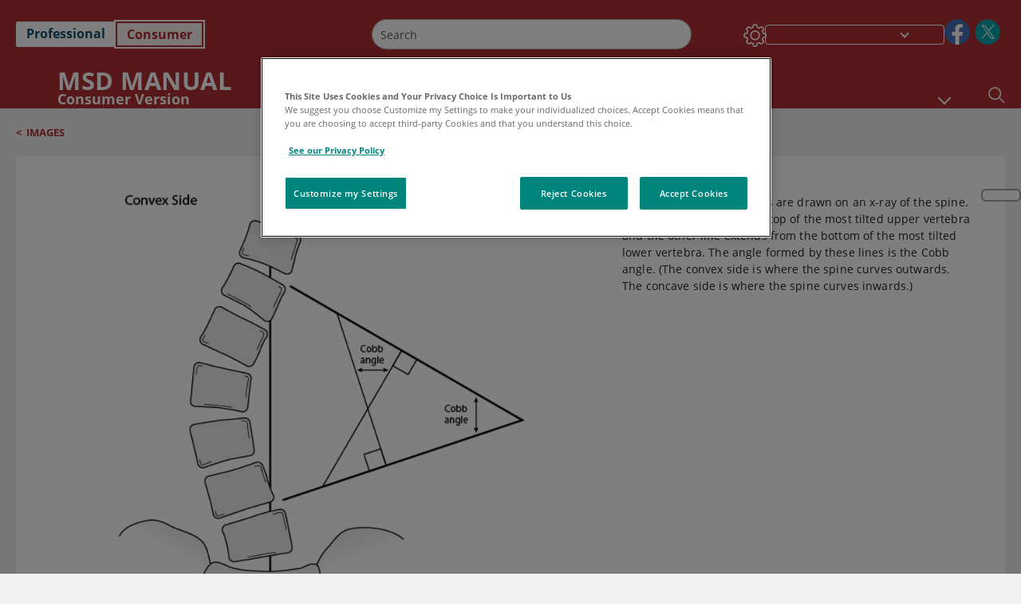

--- FILE ---
content_type: text/html; charset=utf-8
request_url: https://www.msdmanuals.com/home/multimedia/image/the-cobb-angle?ruleredirectid=744ruleredirectid=475
body_size: 30205
content:
<!DOCTYPE html><html dir="ltr" lang="en"><head><script id="gtm-placeholder"></script><link rel="icon" href="/home/_next/static/media/favicon.f7343459.ico"/><link rel="preconnect" href="https://edge.sitecorecloud.io"/><meta name="viewport" content="width=device-width, height=device-height, initial-scale=1, minimum-scale=1, maximum-scale=5, user-scalable=1"/><link href="https://cdn.cookielaw.org" rel="preconnect"/><link href="https://geolocation.onetrust.com" rel="preconnect"/><link href="https://cdn.cookielaw.org/scripttemplates/otSDKStub.js" rel="preload" as="script"/><script defer="" src="https://cdn.cookielaw.org/scripttemplates/otSDKStub.js" data-domain-script="7a4eae6f-1f57-4f7c-8a64-5aa159ee745e"></script><script id="one-trust">function OptanonWrapper() { }</script><link rel="preload" href="/Fonts/OpenSans/OpenSans-700-Bold.woff2" as="font" type="font/woff2" crossorigin="anonymous"/><link rel="preload" href="/Fonts/OpenSans/OpenSans-400-Regular.woff2" as="font" type="font/woff2" crossorigin="anonymous"/><link rel="preload" href="/Fonts/OpenSans/OpenSans-400-Regular-Italic.woff2" as="font" type="font/woff2" crossorigin="anonymous"/><link rel="preload" href="/Fonts/OpenSans/OpenSans-600-SemiBold.woff2" as="font" type="font/woff2" crossorigin="anonymous"/><link rel="preload" as="image" imageSrcSet="/home/_next/static/media/home-icon.2ae865eb.svg?w=32 1x, /home/_next/static/media/home-icon.2ae865eb.svg?w=48 2x"/><script type="application/ld+json">{
	"@context": "https://schema.org",
	"@type": "BreadcrumbList",
	"itemListElement": [
		{
			"@type": "ListItem",
			"item": {
				"@type": "Thing",
				"@id": "https://www.msdmanuals.com/home",
				"name": "Home"
			},
			"position": 1
		},
		{
			"@type": "ListItem",
			"item": {
				"@type": "Thing",
				"@id": "https://www.msdmanuals.com/home/pages-with-widgets/images",
				"name": "Images"
			},
			"position": 2
		},
		{
			"@type": "ListItem",
			"item": {
				"@type": "Thing",
				"@id": "https://www.msdmanuals.com/home/multimedia/image/the-cobb-angle",
				"name": "The Cobb Angle"
			},
			"position": 3
		}
	]
}</script><link rel="preload" as="image" imageSrcSet="https://edge.sitecorecloud.io/mmanual-ssq1ci05/media/home/images/p/e/d/ped-cobb-angle.gif?sc_lang=en&amp;mw=640 1x, https://edge.sitecorecloud.io/mmanual-ssq1ci05/media/home/images/p/e/d/ped-cobb-angle.gif?sc_lang=en&amp;mw=1080 2x"/><meta name="description" content=""/><meta itemProp="name" content="Image: The Cobb Angle-MSD Manual Consumer Version"/><meta name="VasontID" content="PED-Cobb-angle.ai"/><meta name="robots" content="max-image-preview:large"/><meta name="edition" content="Consumer"/><meta name="twitter:title" content="Image:The Cobb Angle-MSD Manual Consumer Version"/><meta name="twitter:card" content="summary_large_image"/><meta name="twitter:description" content=""/><meta property="og:title" content="Image:The Cobb Angle-MSD Manual Consumer Version"/><meta property="og:image" content="https://edge.sitecorecloud.io/mmanual-ssq1ci05/media/home/images/p/e/d/ped-cobb-angle.gif?sc_lang=en"/><meta property="og:type" content="article"/><meta property="og:url" content="https://www.msdmanuals.com/home/multimedia/image/the-cobb-angle"/><title>Image:The Cobb Angle-MSD Manual Consumer Version</title><script type="application/ld+json">{
	"@context": "https://schema.org",
	"@type": "ImageObject",
	"@id": "https://www.msdmanuals.com/home/multimedia/image/the-cobb-angle",
	"url": "https://www.msdmanuals.com/home/multimedia/image/the-cobb-angle",
	"MainEntityOfPage": "https://www.msdmanuals.com/home/multimedia/image/the-cobb-angle",
	"contentUrl": "https://edge.sitecorecloud.io/mmanual-ssq1ci05/media/home/images/p/e/d/ped-cobb-angle.gif?sc_lang=en",
	"width": "521",
	"height": "595",
	"name": "The Cobb Angle"
}</script><link rel="canonical" href="https://www.msdmanuals.com/home/multimedia/image/the-cobb-angle"/><link rel="alternate" hrefLang="x-default" href="https://www.msdmanuals.com/home/multimedia/image/the-cobb-angle"/><meta charSet="utf-8"/><meta http-equiv="X-UA-Compatible" content="IE=edge,chrome=1"/><meta lang="en"/><meta http-equiv="content-type" content="text/html; charset=utf-8"/><meta http-equiv="content-language" content="en"/><meta itemProp="image" content="https://edge.sitecorecloud.io/mmanual-ssq1ci05/media/manual/seo/default_share_msd.jpg"/><meta name="twitter:image" content="https://edge.sitecorecloud.io/mmanual-ssq1ci05/media/manual/seo/default_share_msd.jpg"/><meta property="og:site_name" content="MSD Manual Consumer Version"/><meta property="og:image:alt" content="Promotional Share msd"/><meta property="og:image:width" content="1200"/><meta property="og:image:height" content="630"/><meta name="twitter:site" content="@MSDManualHome"/><link href="https://www.googletagmanager.com" rel="preconnect" as="script"/><script type="application/ld+json">{
	"@context": "https://schema.org",
	"@type": "Organization",
	"name": "MSD Manuals",
	"description": "Brought to you by Merck & Co, Inc., Rahway, NJ, USA (known as MSD outside the US and Canada)—dedicated to using leading-edge science to save and improve lives around the world. Learn more about the MSD Manuals and our commitment to Global Medical Knowledge .",
	"sameAs": [
		"https://www.facebook.com/MSDManualHome",
		"https://www.facebook.com/MSDManual",
		"https://x.com/MSDManualHome",
		"https://x.com/MSDManualPro"
	],
	"url": "https://www.msdmanuals.com",
	"logo": "https://edge.sitecorecloud.io/mmanual-ssq1ci05/media/manual/brand-logos/mm_logo.svg"
}</script><script type="application/ld+json">{
	"@context": "https://schema.org",
	"@type": "WebSite",
	"name": "MSD Manual Consumer Version",
	"alternateName": "MSD Manuals",
	"potentialAction": {
		"@type": "SearchAction",
		"target": "https://www.msdmanuals.com/home/searchresults?query={search_term}",
		"query-input": "required name=search_term"
	},
	"url": "https://www.msdmanuals.com/home"
}</script><meta name="next-head-count" content="47"/><script id="sitecore-context-item" data-nscript="beforeInteractive">/* MManual.Foundation.Context.Item.SitecoreId = 98ef8e56-05b9-4105-b83d-3153164f6488
            MManual.Foundation.Context.Item.MediaId =131EB2AD65EA4E559F59784C273FB388
            MManual.Foundation.Context.Item.VasontId =PED-Cobb-angle.ai
            MManual.Foundation.Context.Item.TemplateId =C97BA92380094858BDD5D8BE5FCCECF7 */</script><link rel="preload" href="/home/_next/static/css/ece053d457e24fc7.css" as="style"/><link rel="stylesheet" href="/home/_next/static/css/ece053d457e24fc7.css" data-n-g=""/><link rel="preload" href="/home/_next/static/css/ea1d00f58980c896.css" as="style"/><link rel="stylesheet" href="/home/_next/static/css/ea1d00f58980c896.css" data-n-p=""/><link rel="preload" href="/home/_next/static/css/8fd40e53db4fa081.css" as="style"/><link rel="stylesheet" href="/home/_next/static/css/8fd40e53db4fa081.css" data-n-p=""/><link rel="preload" href="/home/_next/static/css/b2f7730c2b3fed2d.css" as="style"/><link rel="stylesheet" href="/home/_next/static/css/b2f7730c2b3fed2d.css" data-n-p=""/><link rel="preload" href="/home/_next/static/css/bc0d52248b9daced.css" as="style"/><link rel="stylesheet" href="/home/_next/static/css/bc0d52248b9daced.css" data-n-p=""/><link rel="preload" href="/home/_next/static/css/228408a4978136e9.css" as="style"/><link rel="stylesheet" href="/home/_next/static/css/228408a4978136e9.css" data-n-p=""/><link rel="preload" href="/home/_next/static/css/880b9f541704c565.css" as="style"/><link rel="stylesheet" href="/home/_next/static/css/880b9f541704c565.css" data-n-p=""/><link rel="preload" href="/home/_next/static/css/d150bda97896f3a9.css" as="style"/><link rel="stylesheet" href="/home/_next/static/css/d150bda97896f3a9.css" data-n-p=""/><link rel="preload" href="/home/_next/static/css/0c1e948fac153d03.css" as="style"/><link rel="stylesheet" href="/home/_next/static/css/0c1e948fac153d03.css" data-n-p=""/><link rel="preload" href="/home/_next/static/css/59fd7bab48c9beba.css" as="style"/><link rel="stylesheet" href="/home/_next/static/css/59fd7bab48c9beba.css" data-n-p=""/><link rel="preload" href="/home/_next/static/css/1e521ab4d321011e.css" as="style"/><link rel="stylesheet" href="/home/_next/static/css/1e521ab4d321011e.css" data-n-p=""/><link rel="preload" href="/home/_next/static/css/60ada113ee5491bd.css" as="style"/><link rel="stylesheet" href="/home/_next/static/css/60ada113ee5491bd.css" data-n-p=""/><link rel="preload" href="/home/_next/static/css/bc434d753ed05beb.css" as="style"/><link rel="stylesheet" href="/home/_next/static/css/bc434d753ed05beb.css" data-n-p=""/><link rel="preload" href="/home/_next/static/css/63364f35be5b0d5b.css" as="style"/><link rel="stylesheet" href="/home/_next/static/css/63364f35be5b0d5b.css" data-n-p=""/><noscript data-n-css=""></noscript><script defer="" nomodule="" src="/home/_next/static/chunks/polyfills-c67a75d1b6f99dc8.js"></script><script src="/home/_next/static/chunks/webpack-1bb41b6be410bce7.js" defer=""></script><script src="/home/_next/static/chunks/framework-67b80232d4e18f31.js" defer=""></script><script src="/home/_next/static/chunks/main-f486f8e8d399bd49.js" defer=""></script><script src="/home/_next/static/chunks/pages/_app-e78587998151efc4.js" defer=""></script><script src="/home/_next/static/chunks/stickyRightToolbar-b65d3ba91fa113df.js" defer=""></script><script src="/home/_next/static/chunks/LayoutBundle-a65863caab4d1c31.js" defer=""></script><script src="/home/_next/static/chunks/FooterBundle-7169a177cd06e26b.js" defer=""></script><script src="/home/_next/static/chunks/topicLinkBundle-1458dbfa94f09327.js" defer=""></script><script src="/home/_next/static/chunks/languageSwitcher-0bc9d752527b5214.js" defer=""></script><script src="/home/_next/static/chunks/ExternalResourceListBundle-bdb9b159ca03bb5b.js" defer=""></script><script src="/home/_next/static/chunks/bootstrap-9314c97223051a4c.js" defer=""></script><script src="/home/_next/static/chunks/sitecorejss-cf2c45c48da7b1c9.js" defer=""></script><script src="/home/_next/static/chunks/colorConvert-77d64a08acd7d12c.js" defer=""></script><script src="/home/_next/static/chunks/CanonicalBundle-a97ae7e55b7a3deb.js" defer=""></script><script src="/home/_next/static/chunks/sitecorejssnextjs-86c966f24b3df1a4.js" defer=""></script><script src="/home/_next/static/chunks/axios-76e6c50fe528f674.js" defer=""></script><script src="/home/_next/static/chunks/objectInspect-845c4342e6f7192a.js" defer=""></script><script src="/home/_next/static/chunks/searchStaxServiceBundle-54d074b5da2d1ea0.js" defer=""></script><script src="/home/_next/static/chunks/SeoBundle-d603c41b0976df58.js" defer=""></script><script src="/home/_next/static/chunks/popperjs-cc694188f22355e0.js" defer=""></script><script src="/home/_next/static/chunks/TextToSpeech-1aca677fcbb31c19.js" defer=""></script><script src="/home/_next/static/chunks/reactautocomplete-24bdc5b7b5302522.js" defer=""></script><script src="/home/_next/static/chunks/ResourceListBundle-fa4968099d05ccad.js" defer=""></script><script src="/home/_next/static/chunks/SectionBundle-8a1f3b05c06686b4.js" defer=""></script><script src="/home/_next/static/chunks/FilterBundle-07b06f5c0e5a214e.js" defer=""></script><script src="/home/_next/static/chunks/TopicTable-1db94a993be75b92.js" defer=""></script><script src="/home/_next/static/chunks/topicResBundle-78ac988561d9db9d.js" defer=""></script><script src="/home/_next/static/chunks/StandaloneBundle-aa33093ddca5862f.js" defer=""></script><script src="/home/_next/static/chunks/4680-5244abb9ac518c57.js" defer=""></script><script src="/home/_next/static/chunks/8902-f4ec3162bb6b8265.js" defer=""></script><script src="/home/_next/static/chunks/5942-5fda5034d526afed.js" defer=""></script><script src="/home/_next/static/chunks/4483-2a7119952a9d50af.js" defer=""></script><script src="/home/_next/static/chunks/9466-4aac6958d618802a.js" defer=""></script><script src="/home/_next/static/chunks/8199-77b96d5d0475ed40.js" defer=""></script><script src="/home/_next/static/chunks/pages/%5Bsite%5D/multimedia/image/%5B...path%5D-bfd87d9d8f56856a.js" defer=""></script><script src="/home/_next/static/bKUxtDCbuw4zrMYNCszKy/_buildManifest.js" defer=""></script><script src="/home/_next/static/bKUxtDCbuw4zrMYNCszKy/_ssgManifest.js" defer=""></script></head><body><div data-nosnippet="true" style="display:none" aria-hidden="true"><a rel="nofollow" href="/n3wbr@nds">honeypot link</a></div><div id="__next"><div class="consumer font-size-1 light false undefined"><div class="headerHat headerHatBackgroundLight "></div><div class=" layoutContainer false "><header><div dir="ltr" id="topHeader" class="Header_header__5x_ys undefined headerbackground 
            header1
             "><div id="hideOnScroll" class="Header_topHeader__fHIIn container-fluid "><div class="Header_skipToMainContentContainer__miRvo"><a tabindex="0" class="
        SkipToMainContent_skipToContentContainer__1ryB1       
        SkipToMainContent_toggleOverlayLtr___MqbC
        false
        " href="#mainContainer" data-testid="SkipToMainContent"><span data-testid="SkipToMainContentText" class="SkipToMainContent_skipToMainContent__GBRhF">skip to main content</span></a></div><div class="Header_content__M3BtN Header_header__5x_ys
              false
              "><div class="Header_editionSwitcher__dNt96"><div dir="ltr" class="EditionSwitcher_editionSwticher__Rpz8K" data-testid="editionText" role="link"><div tabindex="-1" role="group" class="btn-group"><input class="btn-check" name="radio" type="radio" autoComplete="off" id="radio-0" value="1"/><label tabindex="0" data-id="[object Object]" data-testid="prof" for="radio-0" class="EditionSwitcher_toggleStyle__LhKkV EditionSwitcher_profButton__ioV1h false false false btn btn-light">Professional</label><input class="btn-check" name="radio" type="radio" autoComplete="off" id="radio-1" checked="" value="2"/><label tabindex="0" data-id="[object Object]" data-testid="home" for="radio-1" class="EditionSwitcher_toggleStyle__LhKkV false EditionSwitcher_homeButton__kBnKn false EditionSwitcher_homeButtonActive__MFx3T btn btn-light">Consumer</label></div><span class="EditionSwitcher_visuallyHidden__CEXey" aria-live="polite"></span></div></div><div class="Header_mainSearch__DWB07"><div dir="ltr" class="MainSearch_mainSearch__78d49 undefined undefined 
        undefined
         MainSearch_fontSize1__ONPWo MainSearch_lightTheme__OYpUw " data-testid="mainsearch"><div class="MainSearch_mainSearchAutocom__32NeF MainSearch_headerSearch__AfSQK undefined undefined 
          undefined undefined MainSearch_noSuggestionOverlay__v3DDo "><div style="display:inline-block"><input placeholder="Search" id="search-autocomplete" role="combobox" aria-autocomplete="list" aria-expanded="false" autoComplete="off" value=""/></div><button type="button" aria-label="Search" data-testid="search-btn" class="MainSearch_search__N1Xe2 btn btn-light"><span style="box-sizing:border-box;display:inline-block;overflow:hidden;width:initial;height:initial;background:none;opacity:1;border:0;margin:0;padding:0;position:relative;max-width:100%"><span style="box-sizing:border-box;display:block;width:initial;height:initial;background:none;opacity:1;border:0;margin:0;padding:0;max-width:100%"><img style="display:block;max-width:100%;width:initial;height:initial;background:none;opacity:1;border:0;margin:0;padding:0" alt="" aria-hidden="true" src="data:image/svg+xml,%3csvg%20xmlns=%27http://www.w3.org/2000/svg%27%20version=%271.1%27%20width=%2721%27%20height=%2721%27/%3e"/></span><img alt="Search" src="[data-uri]" decoding="async" data-nimg="intrinsic" style="position:absolute;top:0;left:0;bottom:0;right:0;box-sizing:border-box;padding:0;border:none;margin:auto;display:block;width:0;height:0;min-width:100%;max-width:100%;min-height:100%;max-height:100%"/><noscript><img alt="Search" srcSet="/home/_next/static/media/icon_search_black.3a2bfc46.png?w=32 1x, /home/_next/static/media/icon_search_black.3a2bfc46.png?w=48 2x" src="/home/_next/static/media/icon_search_black.3a2bfc46.png?w=48" decoding="async" data-nimg="intrinsic" style="position:absolute;top:0;left:0;bottom:0;right:0;box-sizing:border-box;padding:0;border:none;margin:auto;display:block;width:0;height:0;min-width:100%;max-width:100%;min-height:100%;max-height:100%" loading="lazy"/></noscript></span></button></div></div></div><div class="Header_selectorContainer__hZCvn"><div dir="ltr" data-testid="settings" class=" Settings_settingsContainer__V0R_P
    Settings_consumerLight__MnxQG
    undefined false"><button class="Settings_settingsBtn__U4f7S Settings_topheaderSettingsBtn__4Q2wT" data-testid="settings-button" aria-expanded="false" aria-label="Settings"><div class="Settings_headerSettingsIcon__FdaCk false"></div></button><span class="Settings_hiddenImage__arexe"></span></div><div class="LanguageSwitcher_langswitcher__ogDFX" data-testid="LanguageSwitcher" id="langswitcher"><div class="LanguageSwitcher_langswitcherDropdown__bf87u" id="langswitcherDropdown" tabindex="0" role="combobox" aria-expanded="false" aria-label=" Select Language"><div class="LanguageSwitcher_dropdownHeader__9L8e5" id="stickylanguage"><div aria-hidden="true" class="LanguageSwitcher_selectedLanguage__oQbv9"></div><div dir="ltr" class="LanguageSwitcher_arrowDown__OQQ22" id="stickyarrow"></div></div></div></div><ul dir="ltr" class="SocialShare_socialIconsContainer__G51Ko" data-testid="socialshare"><li><div class="SocialShare_socialShare__9I4bx" data-testid="socialshare-list0"><a href="https://www.facebook.com/MSDManual" title="View Our Facebook Page" target="_blank" data-testid="socialshare-link0" rel="nofollow noopener noreferrer" aria-label="View Our Facebook Page" role="link"><img alt="follow us on facebook" width="40" height="40" loading="lazy" title="View Our Facebook Page" aria-hidden="true" src="https://edge.sitecorecloud.io/mmanual-ssq1ci05/media/manual/icons/social-share/facebook.svg?h=40&amp;iar=0&amp;w=40"/></a></div></li><li><div class="SocialShare_socialShare__9I4bx" data-testid="socialshare-list1"><a href="https://x.com/MSDManualPro" title="View Our Twitter Page" target="_blank" data-testid="socialshare-link1" rel="nofollow noopener noreferrer" aria-label="View Our Twitter Page" role="link"><img alt="follow us on Twitter" width="40" height="40" loading="lazy" title="View Our Twitter Page" aria-hidden="true" src="https://edge.sitecorecloud.io/mmanual-ssq1ci05/media/manual/icons/social-share/social_round_twitter.svg?h=40&amp;iar=0&amp;w=40"/></a></div></li></ul></div></div></div></div></header><header dir="ltr" id="bottomHeader" class=" Header_header__5x_ys undefined
         Header_headerBottom__KIW8K
                headerbackground 
                header1
             "><div class="Header_bottomHeader__cxcbn  container-fluid container-padding false false"><div dir="ltr" class=" Logo_headerLogo__5TL4e undefined false"><a href="/home" aria-label="MSD Manual Consumer Version Logo"><span class="Logo_headerLogo__descriptionLogoWrapper__Scd6N"><span style="box-sizing:border-box;display:inline-block;overflow:hidden;width:initial;height:initial;background:none;opacity:1;border:0;margin:0;padding:0;position:relative;max-width:100%"><span style="box-sizing:border-box;display:block;width:initial;height:initial;background:none;opacity:1;border:0;margin:0;padding:0;max-width:100%"><img style="display:block;max-width:100%;width:initial;height:initial;background:none;opacity:1;border:0;margin:0;padding:0" alt="" aria-hidden="true" src="data:image/svg+xml,%3csvg%20xmlns=%27http://www.w3.org/2000/svg%27%20version=%271.1%27%20width=%2752%27%20height=%2752%27/%3e"/></span><img alt="MSD" src="[data-uri]" decoding="async" data-nimg="intrinsic" style="position:absolute;top:0;left:0;bottom:0;right:0;box-sizing:border-box;padding:0;border:none;margin:auto;display:block;width:0;height:0;min-width:100%;max-width:100%;min-height:100%;max-height:100%"/><noscript><img alt="MSD" srcSet="https://edge.sitecorecloud.io/mmanual-ssq1ci05/media/manual/brand-logos/mm_logo.svg?h=52&amp;iar=0&amp;w=52&amp;mw=64 1x, https://edge.sitecorecloud.io/mmanual-ssq1ci05/media/manual/brand-logos/mm_logo.svg?h=52&amp;iar=0&amp;w=52&amp;mw=128 2x" src="https://edge.sitecorecloud.io/mmanual-ssq1ci05/media/manual/brand-logos/mm_logo.svg?h=52&amp;iar=0&amp;w=52&amp;mw=128" decoding="async" data-nimg="intrinsic" style="position:absolute;top:0;left:0;bottom:0;right:0;box-sizing:border-box;padding:0;border:none;margin:auto;display:block;width:0;height:0;min-width:100%;max-width:100%;min-height:100%;max-height:100%" loading="lazy"/></noscript></span></span><span class="Logo_headerLogo__descriptionText__mbhQ_"><span class="Logo_headerLogo__descriptionCompany__l_kk7">MSD Manual</span><span class="Logo_headerLogo__descriptionVersion__iHdbH false">Consumer Version</span></span></a></div><div dir="ltr" class=" container Navigation_navigation__JZWDx 
   
    false" data-testid="navigation"><div><nav dir="ltr" data-testid="hamburgerMenu" class="HamburgerNavigation_hamburger__p2TcM      
      false
       navbar navbar-expand-xxs navbar-light"><div class="HamburgerNavigation_toggleContainer__FgLgJ container"><button type="button" aria-label="Toggle navigation" class="navbar-toggler collapsed"><span class="navbar-toggler-icon"></span></button></div></nav></div><div><nav id="navBar" class="Navigation_navigationBar__zIC4y Navigation_hideNavBar__WbmJC navbar navbar-expand navbar-light"><div class="Navigation_navigationContainer__9wPbA container"><div class="Navigation_navigationList__SCoXD navbar-nav"><a id="96abe6f8-9439-463c-8d57-e2c6330d63e1" href="/home" role="link" data-rr-ui-event-key="/home" class="Navigation_navigationListItems__Hb5U6
            false
            false
            Navigation_homeIconSize__F2d8y
           nav-link"><span dir="ltr" class="Navigation_homeIcon__XXCrB"></span></a><a id="72244b4c-8d05-433e-8f45-33cff0dbba10" href="/home/health-topics" role="link" data-rr-ui-event-key="/home/health-topics" class="Navigation_navigationListItems__Hb5U6
            false
            false
            false
           nav-link">HEALTH TOPICS</a><a id="507c6151-38d8-4c72-8c32-b3373a627015" href="/home/healthy-living" role="link" data-rr-ui-event-key="/home/healthy-living" class="Navigation_navigationListItems__Hb5U6
            false
            false
            false
           nav-link">HEALTHY LIVING</a><a id="48643b21-6778-432a-9ced-9d10696dbebb" href="/home/symptoms" role="link" data-rr-ui-event-key="/home/symptoms" class="Navigation_navigationListItems__Hb5U6
            false
            false
            false
           nav-link">SYMPTOMS</a><a id="e1ae58d6-f757-4fae-8cea-5e75f2bab0b8" href="/home/first-aid" role="link" data-rr-ui-event-key="/home/first-aid" class="Navigation_navigationListItems__Hb5U6
            false
            false
            false
           nav-link">EMERGENCIES</a><a id="9b8a0c92-9cd6-421d-be69-177bf27d7b18" href="/home/resource" role="link" data-rr-ui-event-key="/home/resource" class="Navigation_navigationListItems__Hb5U6
            false
            false
            false
           nav-link">RESOURCES</a><a id="2e7c94cf-9b85-4b86-9d5a-ac25161090bb" href="/home/pages-with-widgets/news-list" role="link" data-rr-ui-event-key="/home/pages-with-widgets/news-list" class="Navigation_navigationListItems__Hb5U6
            false
            false
            false
           nav-link">COMMENTARY</a><a id="7e54c8ef-08c0-4158-a966-f3fa1f52578f" href="/home/resourcespages/about-the-manuals" role="link" data-rr-ui-event-key="/home/resourcespages/about-the-manuals" class="Navigation_navigationListItems__Hb5U6
            false
            false
            false
           nav-link">ABOUT US</a></div></div></nav><nav class="Navigation_navigationBar__zIC4y
                  false
                   navbar navbar-expand navbar-light"><div id="navbar-item" class="Navigation_navigationContainer__9wPbA container"><div class="Navigation_navigationList__SCoXD navbar-nav"><a href="/home" role="link" data-rr-ui-event-key="/home" class="Navigation_navigationListItems__Hb5U6
                  false
                  false
                  Navigation_homeIconSize__F2d8y
                   nav-link"><span dir="ltr" class="
                          Navigation_homeIcon__XXCrB Navigation_homeIcon__XXCrB
                        "><span style="box-sizing:border-box;display:inline-block;overflow:hidden;width:initial;height:initial;background:none;opacity:1;border:0;margin:0;padding:0;position:relative;max-width:100%"><span style="box-sizing:border-box;display:block;width:initial;height:initial;background:none;opacity:1;border:0;margin:0;padding:0;max-width:100%"><img style="display:block;max-width:100%;width:initial;height:initial;background:none;opacity:1;border:0;margin:0;padding:0" alt="" aria-hidden="true" src="data:image/svg+xml,%3csvg%20xmlns=%27http://www.w3.org/2000/svg%27%20version=%271.1%27%20width=%2720%27%20height=%2720%27/%3e"/></span><img alt="home" srcSet="/home/_next/static/media/home-icon.2ae865eb.svg?w=32 1x, /home/_next/static/media/home-icon.2ae865eb.svg?w=48 2x" src="/home/_next/static/media/home-icon.2ae865eb.svg?w=48" decoding="async" data-nimg="intrinsic" style="position:absolute;top:0;left:0;bottom:0;right:0;box-sizing:border-box;padding:0;border:none;margin:auto;display:block;width:0;height:0;min-width:100%;max-width:100%;min-height:100%;max-height:100%"/></span></span></a><a href="/home/health-topics" role="link" data-rr-ui-event-key="/home/health-topics" class="Navigation_navigationListItems__Hb5U6
                  false
                  false
                  false
                   nav-link">HEALTH TOPICS</a><a href="/home/healthy-living" role="link" data-rr-ui-event-key="/home/healthy-living" class="Navigation_navigationListItems__Hb5U6
                  false
                  false
                  false
                   nav-link">HEALTHY LIVING</a><div dir="ltr" class="Navigation_navigationDropdown__UnDU_ nav-item dropdown"><a id="navigation-dropdown" aria-expanded="false" role="button" class="dropdown-toggle nav-link" tabindex="0" href="#"> </a></div></div></div></nav></div></div><div class=" Header_bottomRightHeader__JVT6Q"><div><div tabindex="0" dir="ltr" aria-label="Search" class="Search_headerSearchIcon__TN4QW false" role="button"><span style="box-sizing:border-box;display:inline-block;overflow:hidden;width:initial;height:initial;background:none;opacity:1;border:0;margin:0;padding:0;position:relative;max-width:100%"><span style="box-sizing:border-box;display:block;width:initial;height:initial;background:none;opacity:1;border:0;margin:0;padding:0;max-width:100%"><img style="display:block;max-width:100%;width:initial;height:initial;background:none;opacity:1;border:0;margin:0;padding:0" alt="" aria-hidden="true" src="data:image/svg+xml,%3csvg%20xmlns=%27http://www.w3.org/2000/svg%27%20version=%271.1%27%20width=%2721%27%20height=%2721%27/%3e"/></span><img alt="Search icon" srcSet="/home/_next/static/media/icon_search_white.ab0fbaf1.svg?w=32 1x, /home/_next/static/media/icon_search_white.ab0fbaf1.svg?w=48 2x" src="/home/_next/static/media/icon_search_white.ab0fbaf1.svg?w=48" decoding="async" data-nimg="intrinsic" style="position:absolute;top:0;left:0;bottom:0;right:0;box-sizing:border-box;padding:0;border:none;margin:auto;display:block;width:0;height:0;min-width:100%;max-width:100%;min-height:100%;max-height:100%"/></span></div></div></div></div></header><div class="container-fluid breadcrumb"><nav class="false
          false
          " aria-label="breadcrumb"><div class="Breadcrumb_breadcrumbContainer__6G8Wi" data-testid="breadcrumb"><ol class="Breadcrumb_breadcrumbList__lRPWT" data-testid="breadcrumb-listWrap"><li class="Breadcrumb_breadcrumbListItem__aXJ77" data-testid="breadcrumb-navList0"><span class="Breadcrumb_breadcrumbItemSymbol__0oxag">&lt;</span><a class="Breadcrumb_breadcrumbItemLink__zZn2u" href="/home/pages-with-widgets/images" data-testid="breadcrumb-navLink0" aria-current="page">Images</a></li></ol></div></nav></div><div class=" StickyRightToolbar_righttoolbarContainer__Q2Nw8  StickyRightToolbar_ltr__KPR49" data-testid="righttoolbar"><div class="StickyRightToolbar_righttoolbarContent__pWj_e"><aside class="StickyRightToolbar_righttoolbarAside__zmP0T"><ul></ul></aside></div></div><main class="container-fluid mainContainerErrorPage 
              
              
           " dir="ltr" id="mainContainer"><div class="MainContainer_placeholderContainer__3Z_ep"><div class=" OneColumnContainer_oneColumnContainer__pUUhP
    false undefined false
       false"><div class="ImageStandalone_imageStandalone__tYFap" data-testid="standalonePage"><div class="ImageStandalone_mobileTitleContainer__rt6th" dir="ltr"></div><div class="ImageStandalone_imageContainer__hgwir"><span style="box-sizing:border-box;display:inline-block;overflow:hidden;width:initial;height:initial;background:none;opacity:1;border:0;margin:0;padding:0;position:relative;max-width:100%"><span style="box-sizing:border-box;display:block;width:initial;height:initial;background:none;opacity:1;border:0;margin:0;padding:0;max-width:100%"><img style="display:block;max-width:100%;width:initial;height:initial;background:none;opacity:1;border:0;margin:0;padding:0" alt="" aria-hidden="true" src="data:image/svg+xml,%3csvg%20xmlns=%27http://www.w3.org/2000/svg%27%20version=%271.1%27%20width=%27521%27%20height=%27595%27/%3e"/></span><img alt="The Cobb Angle" fetchpriority="high" srcSet="https://edge.sitecorecloud.io/mmanual-ssq1ci05/media/home/images/p/e/d/ped-cobb-angle.gif?sc_lang=en&amp;mw=640 1x, https://edge.sitecorecloud.io/mmanual-ssq1ci05/media/home/images/p/e/d/ped-cobb-angle.gif?sc_lang=en&amp;mw=1080 2x" src="https://edge.sitecorecloud.io/mmanual-ssq1ci05/media/home/images/p/e/d/ped-cobb-angle.gif?sc_lang=en&amp;mw=1080" decoding="async" data-nimg="intrinsic" style="position:absolute;top:0;left:0;bottom:0;right:0;box-sizing:border-box;padding:0;border:none;margin:auto;display:block;width:0;height:0;min-width:100%;max-width:100%;min-height:100%;max-height:100%"/></span></div><div class="ImageStandalone_dataContainer__cUaNV"><div class="ImageStandalone_titleContainer___TRKN" dir="ltr"><h1 class="ImageStandalone_multiMediaTitle__rr3lR undefined">The Cobb Angle</h1></div><div class="ImageStandalone_multiMediaDescriptionWrapper__HJg58"><div dir="ltr" class="ImageStandalone_multiMediaDescription__wg1_W"><span id="v55355801" class="anchor" ></span><div class="para" > <p >In the Cobb method, 2 lines are drawn on an x-ray of the spine. One line extends from the top of the most tilted upper vertebra and the other line extends from the bottom of the most tilted lower vertebra. The angle formed by these lines is the Cobb angle. (The convex side is where the spine curves outwards. The concave side is where the spine curves inwards.)</p></div></div></div><div><div class="InThisTopic_inthisTopicsScroll__cbHTO InThisTopic_noSroll__pRQrI" data-testid="inTheseTopic"><div class="InThisTopic_multimedia_description__7M_hs InThisTopic_whiteBackground__wyfcI InThisTopic_fontSize1__tClzV false"><span class="InThisTopic_readMore__pmQta">In these topics</span><ul><li><a class="InThisTopic_location__VJhFE undefined" href="/home/children-s-health-issues/bone-disorders-in-children/scoliosis">Scoliosis<span aria-hidden="true"> &gt;</span></a></li></ul></div></div></div></div></div></div></div><div data-testid="LanguageSelectorPopup"></div><noscript id="gtn"><iframe src="https://www.googletagmanager.com/ns.html?id=GTM-5MKXR9" height="0" width="0" style="display:none;visibility:hidden"></iframe></noscript><div data-testid="hellobar"></div></main><footer dir="ltr" class="footerBackground footer false  false"><div class="container-fluid"><section class="Footer_footerContainer__rUw_P Footer_ThemeLight__ttYkD false false false" data-testid="footer" data-nosnippet="true"><div class="Footer_footerTop__zo0xW "><div class="Footer_footerTopLogo__FNxGv false"><span style="box-sizing:border-box;display:inline-block;overflow:hidden;width:initial;height:initial;background:none;opacity:1;border:0;margin:0;padding:0;position:relative;max-width:100%"><span style="box-sizing:border-box;display:block;width:initial;height:initial;background:none;opacity:1;border:0;margin:0;padding:0;max-width:100%"><img style="display:block;max-width:100%;width:initial;height:initial;background:none;opacity:1;border:0;margin:0;padding:0" alt="" aria-hidden="true" src="data:image/svg+xml,%3csvg%20xmlns=%27http://www.w3.org/2000/svg%27%20version=%271.1%27%20width=%27189%27%20height=%2771%27/%3e"/></span><img alt="MSD" src="[data-uri]" decoding="async" data-nimg="intrinsic" style="position:absolute;top:0;left:0;bottom:0;right:0;box-sizing:border-box;padding:0;border:none;margin:auto;display:block;width:0;height:0;min-width:100%;max-width:100%;min-height:100%;max-height:100%"/><noscript><img alt="MSD" srcSet="https://edge.sitecorecloud.io/mmanual-ssq1ci05/media/manual/brand-logos/msd_foot_logo.png?h=71&amp;iar=0&amp;w=189&amp;mw=256 1x, https://edge.sitecorecloud.io/mmanual-ssq1ci05/media/manual/brand-logos/msd_foot_logo.png?h=71&amp;iar=0&amp;w=189&amp;mw=384 2x" src="https://edge.sitecorecloud.io/mmanual-ssq1ci05/media/manual/brand-logos/msd_foot_logo.png?h=71&amp;iar=0&amp;w=189&amp;mw=384" decoding="async" data-nimg="intrinsic" style="position:absolute;top:0;left:0;bottom:0;right:0;box-sizing:border-box;padding:0;border:none;margin:auto;display:block;width:0;height:0;min-width:100%;max-width:100%;min-height:100%;max-height:100%" loading="lazy"/></noscript></span></div><div class="Footer_footerTopText__24ojc"><div class="Footer_footerHeading__1hsHg"></div></div></div><div class="Footer_footerBottom__fqHys false false"><div class="Footer_footerNavLinks__EnefT"><ul class="Footer_footerNavList__iuQJF" data-testid="footer-navList" aria-label="content Info landmark"><li class="" data-testid="footer-navList0"><a href="/home/resourcespages/about-the-manuals" class="Footer_footerLinkWrap__4t7Cm" role="link">About</a></li><li class="" data-testid="footer-navList1"><a href="/home/resourcespages/disclaimer" class="Footer_footerLinkWrap__4t7Cm" role="link">Disclaimer</a></li><li class="" data-testid="footer-navList2"><a href="/home/content/permissions" class="Footer_footerLinkWrap__4t7Cm" role="link">Permissions</a></li><li class="" data-testid="footer-navList3"><a href="https://www.msdprivacy.com/" class="Footer_footerLinkWrap__4t7Cm" role="link">Privacy</a></li><li class="" data-testid="footer-navList4"><a href="javascript:void(0)" class="Footer_footerLinkWrap__4t7Cm" role="button">Cookie Preferences</a></li><li class="" data-testid="footer-navList5"><a href="/home/content/termsofuse" class="Footer_footerLinkWrap__4t7Cm" role="link">Terms of use</a></li><li class="" data-testid="footer-navList6"><a href="/home/content/partnerships" class="Footer_footerLinkWrap__4t7Cm" role="link">Partnerships</a></li><li class="" data-testid="footer-navList7"><a href="/home/content/contact-us" class="Footer_footerLinkWrap__4t7Cm" role="link">Contact Us</a></li><li class="" data-testid="footer-navList8"><a href="/home/resourcespages/global-medical-knowledge" class="Footer_footerLinkWrap__4t7Cm" role="link">Global Medical Knowledge</a></li><li class="" data-testid="footer-navList9"><a href="https://www.msdvetmanual.com" class="Footer_footerLinkWrap__4t7Cm" role="link">Veterinary Manual</a></li><li class="" data-testid="footer-navList10"><a href="/home/resourcespages/mobileapps" class="Footer_footerLinkWrap__4t7Cm" role="link">Mobile App</a></li></ul></div><div class="Footer_footerBottomMobile__hAAb2 false"><div class="Footer_footerBottomMobileSocial__SFHDu"><ul dir="ltr" class="SocialShare_socialIconsContainer__G51Ko" data-testid="socialshare"><li><div class="SocialShare_socialShare__9I4bx" data-testid="socialshare-list0"><a href="https://www.facebook.com/MSDManual" title="View Our Facebook Page" target="_blank" data-testid="socialshare-link0" rel="nofollow noopener noreferrer" aria-label="View Our Facebook Page" role="link"><img alt="follow us on facebook" width="40" height="40" loading="lazy" title="View Our Facebook Page" aria-hidden="true" src="https://edge.sitecorecloud.io/mmanual-ssq1ci05/media/manual/icons/social-share/facebook.svg?h=40&amp;iar=0&amp;w=40"/></a></div></li><li><div class="SocialShare_socialShare__9I4bx" data-testid="socialshare-list1"><a href="https://x.com/MSDManualPro" title="View Our Twitter Page" target="_blank" data-testid="socialshare-link1" rel="nofollow noopener noreferrer" aria-label="View Our Twitter Page" role="link"><img alt="follow us on Twitter" width="40" height="40" loading="lazy" title="View Our Twitter Page" aria-hidden="true" src="https://edge.sitecorecloud.io/mmanual-ssq1ci05/media/manual/icons/social-share/social_round_twitter.svg?h=40&amp;iar=0&amp;w=40"/></a></div></li></ul></div><div class="Footer_footerMobileAccessibilityImg__VXBmN "><a aria-label="accesibilitylogo" href="https://www.essentialaccessibility.com/msdmanuals?utm_source=msdmanualshomepage&amp;utm_medium=iconlarge&amp;utm_term=eachannelpage&amp;utm_content=header&amp;utm_campaign=msdmanuals"><span style="box-sizing:border-box;display:inline-block;overflow:hidden;width:initial;height:initial;background:none;opacity:1;border:0;margin:0;padding:0;position:relative;max-width:100%"><span style="box-sizing:border-box;display:block;width:initial;height:initial;background:none;opacity:1;border:0;margin:0;padding:0;max-width:100%"><img style="display:block;max-width:100%;width:initial;height:initial;background:none;opacity:1;border:0;margin:0;padding:0" alt="" aria-hidden="true" src="data:image/svg+xml,%3csvg%20xmlns=%27http://www.w3.org/2000/svg%27%20version=%271.1%27%20width=%2775%27%20height=%2728%27/%3e"/></span><img alt="This icon serves as a link to download the eSSENTIAL Accessibility assistive technology app for individuals with physical disabilities. It is featured as part of our commitment to diversity and inclusion." src="[data-uri]" decoding="async" data-nimg="intrinsic" style="position:absolute;top:0;left:0;bottom:0;right:0;box-sizing:border-box;padding:0;border:none;margin:auto;display:block;width:0;height:0;min-width:100%;max-width:100%;min-height:100%;max-height:100%"/><noscript><img alt="This icon serves as a link to download the eSSENTIAL Accessibility assistive technology app for individuals with physical disabilities. It is featured as part of our commitment to diversity and inclusion." srcSet="https://edge.sitecorecloud.io/mmanual-ssq1ci05/media/manual/footer/accessibility.png?h=28&amp;iar=0&amp;w=75&amp;mw=96 1x, https://edge.sitecorecloud.io/mmanual-ssq1ci05/media/manual/footer/accessibility.png?h=28&amp;iar=0&amp;w=75&amp;mw=256 2x" src="https://edge.sitecorecloud.io/mmanual-ssq1ci05/media/manual/footer/accessibility.png?h=28&amp;iar=0&amp;w=75&amp;mw=256" decoding="async" data-nimg="intrinsic" style="position:absolute;top:0;left:0;bottom:0;right:0;box-sizing:border-box;padding:0;border:none;margin:auto;display:block;width:0;height:0;min-width:100%;max-width:100%;min-height:100%;max-height:100%" loading="lazy"/></noscript></span></a></div></div><div class="Footer_footerImgCopyrightWrap__4kTt8"><div class="Footer_footerDesktopIconsWrap__MzxpU"><ul dir="ltr" class="SocialShare_socialIconsContainer__G51Ko" data-testid="socialshare"><li><div class="SocialShare_socialShare__9I4bx" data-testid="socialshare-list0"><a href="https://www.facebook.com/MSDManual" title="View Our Facebook Page" target="_blank" data-testid="socialshare-link0" rel="nofollow noopener noreferrer" aria-label="View Our Facebook Page" role="link"><img alt="follow us on facebook" width="40" height="40" loading="lazy" title="View Our Facebook Page" aria-hidden="true" src="https://edge.sitecorecloud.io/mmanual-ssq1ci05/media/manual/icons/social-share/facebook.svg?h=40&amp;iar=0&amp;w=40"/></a></div></li><li><div class="SocialShare_socialShare__9I4bx" data-testid="socialshare-list1"><a href="https://x.com/MSDManualPro" title="View Our Twitter Page" target="_blank" data-testid="socialshare-link1" rel="nofollow noopener noreferrer" aria-label="View Our Twitter Page" role="link"><img alt="follow us on Twitter" width="40" height="40" loading="lazy" title="View Our Twitter Page" aria-hidden="true" src="https://edge.sitecorecloud.io/mmanual-ssq1ci05/media/manual/icons/social-share/social_round_twitter.svg?h=40&amp;iar=0&amp;w=40"/></a></div></li></ul><div class="Footer_footerDesktopAccessibilityImg___718z"><a aria-label="accesibilitylogo" href="https://www.essentialaccessibility.com/msdmanuals?utm_source=msdmanualshomepage&amp;utm_medium=iconlarge&amp;utm_term=eachannelpage&amp;utm_content=header&amp;utm_campaign=msdmanuals"><span style="box-sizing:border-box;display:inline-block;overflow:hidden;width:initial;height:initial;background:none;opacity:1;border:0;margin:0;padding:0;position:relative;max-width:100%"><span style="box-sizing:border-box;display:block;width:initial;height:initial;background:none;opacity:1;border:0;margin:0;padding:0;max-width:100%"><img style="display:block;max-width:100%;width:initial;height:initial;background:none;opacity:1;border:0;margin:0;padding:0" alt="" aria-hidden="true" src="data:image/svg+xml,%3csvg%20xmlns=%27http://www.w3.org/2000/svg%27%20version=%271.1%27%20width=%2775%27%20height=%2728%27/%3e"/></span><img alt="This icon serves as a link to download the eSSENTIAL Accessibility assistive technology app for individuals with physical disabilities. It is featured as part of our commitment to diversity and inclusion." src="[data-uri]" decoding="async" data-nimg="intrinsic" style="position:absolute;top:0;left:0;bottom:0;right:0;box-sizing:border-box;padding:0;border:none;margin:auto;display:block;width:0;height:0;min-width:100%;max-width:100%;min-height:100%;max-height:100%"/><noscript><img alt="This icon serves as a link to download the eSSENTIAL Accessibility assistive technology app for individuals with physical disabilities. It is featured as part of our commitment to diversity and inclusion." srcSet="https://edge.sitecorecloud.io/mmanual-ssq1ci05/media/manual/footer/accessibility.png?h=28&amp;iar=0&amp;w=75&amp;mw=96 1x, https://edge.sitecorecloud.io/mmanual-ssq1ci05/media/manual/footer/accessibility.png?h=28&amp;iar=0&amp;w=75&amp;mw=256 2x" src="https://edge.sitecorecloud.io/mmanual-ssq1ci05/media/manual/footer/accessibility.png?h=28&amp;iar=0&amp;w=75&amp;mw=256" decoding="async" data-nimg="intrinsic" style="position:absolute;top:0;left:0;bottom:0;right:0;box-sizing:border-box;padding:0;border:none;margin:auto;display:block;width:0;height:0;min-width:100%;max-width:100%;min-height:100%;max-height:100%" loading="lazy"/></noscript></span></a></div></div><div class="Footer_copyrightWrap__h3XOb false"><div class="Footer_printlogo__G54WT  false"><span style="box-sizing:border-box;display:inline-block;overflow:hidden;width:initial;height:initial;background:none;opacity:1;border:0;margin:0;padding:0;position:relative;max-width:100%"><span style="box-sizing:border-box;display:block;width:initial;height:initial;background:none;opacity:1;border:0;margin:0;padding:0;max-width:100%"><img style="display:block;max-width:100%;width:initial;height:initial;background:none;opacity:1;border:0;margin:0;padding:0" alt="" aria-hidden="true" src="data:image/svg+xml,%3csvg%20xmlns=%27http://www.w3.org/2000/svg%27%20version=%271.1%27%20width=%2780%27%20height=%2725%27/%3e"/></span><img alt="MSD" src="[data-uri]" decoding="async" data-nimg="intrinsic" style="position:absolute;top:0;left:0;bottom:0;right:0;box-sizing:border-box;padding:0;border:none;margin:auto;display:block;width:0;height:0;min-width:100%;max-width:100%;min-height:100%;max-height:100%"/><noscript><img alt="MSD" srcSet="/_next/image?url=https%3A%2F%2Fedge.sitecorecloud.io%2Fmmanual-ssq1ci05%2Fmedia%2Fmanual%2Fbrand-logos%2Fmsd_foot_logo.png%3Fh%3D71%26iar%3D0%26w%3D189&amp;w=96&amp;q=75 1x, /_next/image?url=https%3A%2F%2Fedge.sitecorecloud.io%2Fmmanual-ssq1ci05%2Fmedia%2Fmanual%2Fbrand-logos%2Fmsd_foot_logo.png%3Fh%3D71%26iar%3D0%26w%3D189&amp;w=256&amp;q=75 2x" src="/_next/image?url=https%3A%2F%2Fedge.sitecorecloud.io%2Fmmanual-ssq1ci05%2Fmedia%2Fmanual%2Fbrand-logos%2Fmsd_foot_logo.png%3Fh%3D71%26iar%3D0%26w%3D189&amp;w=256&amp;q=75" decoding="async" data-nimg="intrinsic" style="position:absolute;top:0;left:0;bottom:0;right:0;box-sizing:border-box;padding:0;border:none;margin:auto;display:block;width:0;height:0;min-width:100%;max-width:100%;min-height:100%;max-height:100%" loading="lazy"/></noscript></span></div><p class="Footer_footerCopyright__sENEZ  false"><span class="Footer_text__84Txh">Copyright</span><span class="Footer_yearText__QU_bk">© 2026</span><span>Merck &amp; Co., Inc., Rahway, NJ, USA and its affiliates. All rights reserved.</span></p></div></div></div></section></div></footer></div></div></div><script id="__NEXT_DATA__" type="application/json">{"props":{"pageProps":{"locale":"en","layoutData":{"sitecore":{"context":{"pageEditing":false,"site":{"name":"consumer"},"pageState":"normal","language":"en","itemPath":"/home/multimedia/image/,-w-,"},"route":{"name":"*","displayName":"*","fields":{"pageTitle":{"value":"*"},"MMEdition":{"value":"Home"},"Parents":[{"id":"0202204b-eb93-42f3-8c81-3a52d574abb0","url":"/home/pages-with-widgets/images","name":"Images","displayName":"Images","fields":{"Url Path Segment":{"value":""},"pageTitle":{"value":"Images"},"DefaultSortOrder":{"value":"BySection"},"SortOrderOptions":"{67FE0A1F-395D-4033-9769-767A154BB8ED}|{689DAE77-A3AF-4506-A2C6-F4B808DF92F4}","DefaultViewMode":{"value":"List"},"ViewModes":"{0E410F47-0664-4FAD-86C4-85AFA0313FD7}|{BFAE2918-86BA-4080-A72E-066E34760390}|{BAD39C08-DF2F-43BD-B22E-542186381966}","ContentTypeFilter":[],"MediaTypes":"{F16C7814-844D-44EF-B3F1-F4C55D5C6B6E}","Title":{"value":"Images"},"IncludeSections":null,"ExcludedSections":[],"ContentTypes":[],"MMEdition":{"value":"Home"},"Parents":"{06494BEE-D865-4C9D-9AE7-735E97869BFE}","BreadcrumbTitle":{"value":""},"SwitchItem":{"value":{"href":"/professional/pages-with-widgets/images","text":"","anchor":"","linktype":"internal","class":"","title":"","target":"","querystring":"","id":"{11901617-B38A-45A1-AFB3-911E104A89C7}"}},"UpdatedDate":{"value":"2023-10-13T12:44:01Z"},"SeoAlternateTitle":{"value":""},"SeoNoIndex":{"value":false},"SeoForSearchCrawl":{"value":""},"IsBreadcrumbSchema":{"value":false},"SeoDescription":{"value":"Manuals images"}}}],"BreadcrumbTitle":{"value":""},"SwitchItem":{"value":{"href":""}},"UpdatedDate":{"value":"2024-10-14T12:55:16Z"},"SeoAlternateTitle":{"value":"*"},"SeoNoIndex":{"value":false},"SeoForSearchCrawl":{"value":""},"IsBreadcrumbSchema":{"value":true},"SeoDescription":{"value":""}},"databaseName":"master","deviceId":"fe5d7fdf-89c0-4d99-9aa3-b5fbd009c9f3","itemId":"98ef8e56-05b9-4105-b83d-3153164f6488","itemLanguage":"en","itemVersion":1,"layoutId":"cdecb5e6-bf86-5c38-bfaa-75619c440dd5","templateId":"adcddf0e-01fb-5159-a612-56ed1ace9f11","templateName":"App Route","placeholders":{"jss-main":[{"uid":"903ce423-d427-4892-9c49-34edfe5af927","componentName":"MainContainer","dataSource":"{D1266B8A-507F-4113-9ECD-3F20F8AB8329}","fields":{"data":{"home":{"displayName":"home"},"professional":{"displayName":"professional"},"LanguageSettings":{"name":"Home","languages":[{"name":"Home","HrefEnabled":{"value":"1"},"language":{"name":"en"}},{"name":"Home","HrefEnabled":{"value":"1"},"language":{"name":"id"}},{"name":"Home","HrefEnabled":{"value":"1"},"language":{"name":"sw"}},{"name":"Home","HrefEnabled":{"value":"1"},"language":{"name":"hi"}},{"name":"Home","HrefEnabled":{"value":""},"language":{"name":"uk"}},{"name":"Home","HrefEnabled":{"value":"1"},"language":{"name":"zh"}},{"name":"Home","HrefEnabled":{"value":"1"},"language":{"name":"en-US"}},{"name":"Home","HrefEnabled":{"value":"1"},"language":{"name":"fr"}},{"name":"Home","HrefEnabled":{"value":"1"},"language":{"name":"de"}},{"name":"Home","HrefEnabled":{"value":"1"},"language":{"name":"it"}},{"name":"Home","HrefEnabled":{"value":""},"language":{"name":"ja"}},{"name":"Home","HrefEnabled":{"value":"1"},"language":{"name":"ko"}},{"name":"Home","HrefEnabled":{"value":"1"},"language":{"name":"pt"}},{"name":"Home","HrefEnabled":{"value":"1"},"language":{"name":"ru"}},{"name":"Home","HrefEnabled":{"value":"1"},"language":{"name":"es"}},{"name":"Home","HrefEnabled":{"value":""},"language":{"name":"vi"}},{"name":"Home","HrefEnabled":{"value":"1"},"language":{"name":"ar"}},{"name":"Home","HrefEnabled":{"value":""},"language":{"name":"zh-CN"}},{"name":"Home","HrefEnabled":{"value":"1"},"language":{"name":"en-CA"}},{"name":"Home","HrefEnabled":{"value":"1"},"language":{"name":"fr-CA"}},{"name":"Home","HrefEnabled":{"value":"1"},"language":{"name":"ja-JP"}},{"name":"Home","HrefEnabled":{"value":""},"language":{"name":"ru-RU"}},{"name":"Home","HrefEnabled":{"value":"1"},"language":{"name":"es-US"}}],"DateFormat":{"value":"DD/MM/YY"},"DisableOneTrustCookie":{"value":""},"DateFormatDisplay":{"value":"DD/MM/YY"},"TopicRevisionDateFormat":{"value":"MMM yyyy"},"TopicModificationDateFormat":{"value":"MMM yyyy"},"AccessConfirmation":{"value":""},"Domain":{"value":"msdmanuals"}},"LogoBranding":{"CompanyName":{"value":"MSD"},"RevertBranding":{"value":""},"SingleManual":{"value":"Manual"},"MultipleManuals":{"value":"Manuals"}}}},"placeholders":{"maincontainer":[{"uid":"c0dadd2b-4381-42bd-acff-8fb92c96b22d","componentName":"OneColumnContainer","dataSource":"","placeholders":{"maincontainer":[],"one-column":[{"uid":"48f18f5f-9086-4a8f-8f63-9ccfa17aca5e","componentName":"ImageStandalone","dataSource":""}]}}],"one-column":[]}},{"uid":"bae2b0f8-58cf-4175-82c7-119815614823","componentName":"LanguageSelectorPopup","dataSource":"{0736B37C-0285-46F6-AD7A-0E5D6195BD81}","fields":{"Description":{"value":"\u003cp\u003eMerck \u0026amp; Co., Inc., Rahway, NJ, USA, known as MSD outside the United States and Canada, provides international versions of The Manuals for both health care professionals and the general public. The Manuals are known outside of the United States and Canada as the MSD Manuals.\u0026nbsp;\u003c/p\u003e\n\u003cp\u003e\u003cstrong\u003eBy selecting a language below, you will be directed to the www.msdmanuals.com site in your chosen language.\u003c/strong\u003e Note that not all features of the US and Canadian sites are available on the international versions.\u003c/p\u003e"},"Language":[{"id":"6baa5cb6-08cc-40e9-ac10-fbf31803ccbe","url":"/configuration/languages/ar","name":"ar","displayName":"ar","fields":{"TargetWindow":{"value":""},"OriginalLanguageName":{"value":"العربية"},"CurrentLanguageName":{"value":"ARABIC"}}},{"id":"fb88384d-3c76-4037-b0d9-bfff7641e02e","url":"/configuration/languages/de","name":"de","displayName":"de","fields":{"TargetWindow":{"value":""},"OriginalLanguageName":{"value":"Deutsch"},"CurrentLanguageName":{"value":"GERMAN"}}},{"id":"46cf90bf-f49a-4917-90ef-459aa0eb1701","url":"/configuration/languages/en","name":"en","displayName":"en","fields":{"TargetWindow":{"value":""},"OriginalLanguageName":{"value":"ENGLISH"},"CurrentLanguageName":{"value":"ENGLISH"}}},{"id":"aef292fe-2675-4561-8361-67c9cae7670f","url":"/configuration/languages/es","name":"es","displayName":"es","fields":{"TargetWindow":{"value":""},"OriginalLanguageName":{"value":"ESPAÑOL"},"CurrentLanguageName":{"value":"SPANISH"}}},{"id":"732f728b-3612-4d2b-9fcf-0a5c9f81cdc6","url":"/configuration/languages/fr","name":"fr","displayName":"fr","fields":{"TargetWindow":{"value":""},"OriginalLanguageName":{"value":"FRANÇAIS"},"CurrentLanguageName":{"value":"FRENCH"}}},{"id":"da15c67e-7427-4516-9862-fd8180e05cc4","url":"/configuration/languages/hi","name":"hi","displayName":"hi","fields":{"TargetWindow":{"value":""},"OriginalLanguageName":{"value":"हिन्दी"},"CurrentLanguageName":{"value":"HINDI"}}},{"id":"b3294006-a86b-483e-96bb-2ef7a1ded1ec","url":"/configuration/languages/it","name":"it","displayName":"it","fields":{"TargetWindow":{"value":""},"OriginalLanguageName":{"value":"Italiano"},"CurrentLanguageName":{"value":"ITALIAN"}}},{"id":"c8941492-5cd7-4502-b4a2-ccddd3d3fc0d","url":"/configuration/languages/ja","name":"ja","displayName":"ja","fields":{"TargetWindow":{"value":""},"OriginalLanguageName":{"value":"日本語"},"CurrentLanguageName":{"value":"JAPANESE"}}},{"id":"160f6e14-f526-4090-9379-4138789c35f2","url":"/configuration/languages/ko","name":"ko","displayName":"ko","fields":{"TargetWindow":{"value":""},"OriginalLanguageName":{"value":"한국어"},"CurrentLanguageName":{"value":"KOREAN"}}},{"id":"322015ca-0a32-41b5-a8db-a5bc7543a7fb","url":"/configuration/languages/pt","name":"pt","displayName":"pt","fields":{"TargetWindow":{"value":""},"OriginalLanguageName":{"value":"Português"},"CurrentLanguageName":{"value":"PORTUGUESE"}}},{"id":"df5d59da-eed0-4fda-9b59-bc0d43fcad4a","url":"/configuration/languages/ru","name":"ru","displayName":"ru","fields":{"TargetWindow":{"value":""},"OriginalLanguageName":{"value":"РУССКИЙ"},"CurrentLanguageName":{"value":"RUSSIAN"}}},{"id":"a1eaf186-c98f-44da-b202-9ae462147be0","url":"/configuration/languages/zh","name":"zh","displayName":"zh","fields":{"TargetWindow":{"value":"new"},"OriginalLanguageName":{"value":"中文"},"CurrentLanguageName":{"value":"CHINESE"}}},{"id":"3bf131c5-0ec5-43b5-82b1-7fb537f864c6","url":"/configuration/languages/sw","name":"sw","displayName":"sw","fields":{"TargetWindow":{"value":""},"OriginalLanguageName":{"value":"Kiswahili"},"CurrentLanguageName":{"value":"SWAHILI"}}},{"id":"da0eff47-f95e-4333-9012-2b373e822570","url":"/configuration/languages/id","name":"id","displayName":"id","fields":{"TargetWindow":{"value":""},"OriginalLanguageName":{"value":"Indonesia"},"CurrentLanguageName":{"value":"Indonesian"}}}],"Title":{"value":"INTERNATIONAL VERSIONS OF THE MANUALS"},"VersionText":{"value":"Consumer Version"},"MMEdition":{"value":"Home"},"SeoAlternateTitle":{"value":""},"SeoNoIndex":{"value":false},"SeoForSearchCrawl":{"value":""},"IsBreadcrumbSchema":{"value":false},"SeoDescription":{"value":""}}},{"uid":"fedad29d-8b77-4a01-a9f2-fd9845dd8180","componentName":"SEOMetaTags","dataSource":"{1190C621-E53E-4C42-8D96-A354A369015E}","fields":{"data":{"ParentItem":{"parent":{"Title":{"value":"image"},"authors":null,"coauthors":null,"parent":{"Title":{"value":"multimedia"}}}},"SeoSettings":{"socialSettings":{"targetItem":{"shareImagePath":{"src":"//manual/seo/default_share_msd.jpg"}}},"globalSettings":{"targetItem":{"TwitterHandle":{"value":"@MSDManualHome"}}},"rootItem":{"targetItem":{"displayName":"home"}}}}}},{"uid":"25fcc844-6be4-49ca-a73e-0f4a0c6b002f","componentName":"AnalyticsScript","dataSource":"{1B73C413-8CCF-454B-B0BD-33FA60E00777}","fields":{"Body":{"value":"\u003ciframe src=\"https://www.googletagmanager.com/ns.html?id=GTM-5MKXR9\" height=\"0\" width=\"0\" style=\"display:none;visibility:hidden\"\u003e\u003c/iframe\u003e"},"GTMid":{"value":"GTM-5MKXR9"},"Preloadscript":{"value":"https://www.googletagmanager.com/gtm.js?id=GTM-5MKXR9"},"BodyBottom":{"value":""},"Head":{"value":"(function(w,d,s,l,i){w[l]=w[l]||[];w[l].push({'gtm.start': new Date().getTime(),event:'gtm.js'});var f=d.getElementsByTagName(s)[0], j=d.createElement(s),dl=l!='dataLayer'?'\u0026l='+l:'';j.async=true;j.src= 'https://www.googletagmanager.com/gtm.js?id='+i+dl;f.parentNode.insertBefore(j,f); })(window,document,'script','dataLayer','GTM-5MKXR9');"},"TrackingId":{"value":"UA-4427664-3"},"MMEdition":{"value":"Home"},"SeoAlternateTitle":{"value":""},"SeoNoIndex":{"value":false},"SeoForSearchCrawl":{"value":""},"IsBreadcrumbSchema":{"value":false},"SeoDescription":{"value":""}}},{"uid":"844e29f7-43e5-40e6-8419-414f19efa5c7","componentName":"SeoSchema","dataSource":"{1190C621-E53E-4C42-8D96-A354A369015E}","fields":{"data":{"SeoSettings":{"socialSettings":{"targetItem":{"shareImagePath":{"src":"//manual/seo/default_share_msd.jpg"},"shareButtons":{"targetItems":[{"children":{"results":[{"name":"Landing","MMEdition":{"value":"All"},"Link":{"url":"https://www.facebook.com/MSDManual"}},{"name":"Home","MMEdition":{"value":"Home"},"Link":{"url":"https://www.facebook.com/MSDManualHome"}},{"name":"Professional","MMEdition":{"value":"Professional"},"Link":{"url":"https://www.facebook.com/MSDManual"}},{"name":"Veterinary","MMEdition":{"value":"Veterinary"},"Link":{"url":"https://www.facebook.com/MSDVetManual"}}]}},{"children":{"results":[{"name":"Landing","MMEdition":{"value":"All"},"Link":{"url":"https://x.com/MSDManualPro"}},{"name":"Home","MMEdition":{"value":"Home"},"Link":{"url":"https://x.com/MSDManualHome"}},{"name":"Professional","MMEdition":{"value":"Professional"},"Link":{"url":"https://x.com/MSDManualPro"}},{"name":"Veterinary","MMEdition":{"value":"Veterinary"},"Link":{"url":""}}]}}]}}},"rootItem":{"targetItem":{"displayName":"home"}},"footer":{"targetItem":{"FooterText":{"value":"\u003cp\u003eBrought to you by Merck \u0026amp; Co, Inc., Rahway, NJ, USA (known as MSD outside the US and Canada)\u0026mdash;dedicated to using leading-edge science to save and improve lives around the world. Learn more about the MSD Manuals and our commitment to \u003ca href=\"/en/home/resourcespages/global-medical-knowledge\"\u003eGlobal Medical Knowledge\u003c/a\u003e.\u003c/p\u003e"}}}}}}}],"jss-header":[{"uid":"6abb9c05-6c2b-4abb-bce4-9829acd6cafb","componentName":"Header","dataSource":"{3C29ED99-9D2C-4C97-94FC-F6CB155FD22B}","fields":{"VetSpeicsImage":{"value":{}},"VetSpeicsImageYellow":{"value":{}},"title":{"value":"The trusted provider of medical information since 1899"},"BrandLogo":{"value":{"src":"https://edge.sitecorecloud.io/mmanual-ssq1ci05/media/manual/brand-logos/mm_logo.svg?h=52\u0026iar=0\u0026w=52","alt":"MSD","width":"52","height":"52"}},"ShowEdition":{"value":false},"Link":{"value":{"href":"/home","id":"{F03B08B6-D34F-523B-9C8D-CBE0828EE775}","querystring":"","target":"","text":"","anchor":"","title":"","class":"","url":"/home/home","linktype":"internal"}},"BrandName":{"value":"MSD Manual"},"EditionText":{"value":"Consumer Version"}},"placeholders":{"edition-switcher":[{"uid":"4c175a6d-8705-4a86-98bb-883a960bd41c","componentName":"EditionSwitcher","dataSource":"{250C8E58-127E-4965-BDA8-F67F087B4AF6}","fields":{"DisableLogoEditionSwitchToggle":{"value":false},"CssStyle":{"value":"home"},"EditionToSwitchTo":{"value":{"href":"/home","id":"{F03B08B6-D34F-523B-9C8D-CBE0828EE775}","querystring":"","linktype":"internal","text":"","anchor":"","url":"/home/home","title":"","class":"","target":""}},"OtherEditionText":{"value":"VIEW CONSUMER VERSION"},"SwitchToAnotherEditionUsersTextForTranslation":{"value":"Manuals.TopicPage.EditionToggle.Consumers"},"DataId":{"value":"HE"}},"placeholders":{"jss-header":[]}}],"language-switcher":[{"uid":"c23730ae-f56a-4e28-995e-9c40dcc7fc32","componentName":"LanguageSwitcher","dataSource":"{BA74C78B-E5B7-4670-99AA-9FA46DD004B1}","fields":{"data":{"item":{"displayName":"LanguageSwitcherSettings","DisableLanguageDropDown":null,"ShowOtherLanguagesInDropdown":{"value":""},"Logo":{"height":32,"width":32,"alt":"open-lang-selector","src":"//manual/sticky-icons/open-lang-selector.png","title":""},"LanguagesForDropdown":{"targetItems":[{"displayName":"de","name":"de"},{"displayName":"en","name":"en"},{"displayName":"es","name":"es"},{"displayName":"fr","name":"fr"},{"displayName":"it","name":"it"},{"displayName":"ja","name":"ja"},{"displayName":"ko","name":"ko"},{"displayName":"pt","name":"pt"},{"displayName":"ru","name":"ru"},{"displayName":"zh","name":"zh"},{"displayName":"ar","name":"ar"},{"displayName":"hi","name":"hi"},{"displayName":"sw","name":"sw"},{"displayName":"id","name":"id"}]}},"datasource":{"children":{"results":[{"name":"en","displayName":"en","nativeName":{"value":"ENGLISH"},"CurrentLanguageName":{"value":"ENGLISH"}},{"name":"vi","displayName":"vi","nativeName":{"value":"Tiếng Việt"},"CurrentLanguageName":{"value":"Vietnamese"}},{"name":"ar","displayName":"ar","nativeName":{"value":"العربية"},"CurrentLanguageName":{"value":"ARABIC"}},{"name":"de","displayName":"de","nativeName":{"value":"Deutsch"},"CurrentLanguageName":{"value":"GERMAN"}},{"name":"en-US","displayName":"en-US","nativeName":{"value":"ENGLISH"},"CurrentLanguageName":{"value":""}},{"name":"es","displayName":"es","nativeName":{"value":"ESPAÑOL"},"CurrentLanguageName":{"value":"SPANISH"}},{"name":"es-US","displayName":"es-US","nativeName":{"value":"ESPAÑOL"},"CurrentLanguageName":{"value":""}},{"name":"hi","displayName":"hi","nativeName":{"value":"हिन्दी"},"CurrentLanguageName":{"value":"HINDI"}},{"name":"id","displayName":"id","nativeName":{"value":"Indonesia"},"CurrentLanguageName":{"value":"Indonesian"}},{"name":"it","displayName":"it","nativeName":{"value":"Italiano"},"CurrentLanguageName":{"value":"ITALIAN"}},{"name":"pt","displayName":"pt","nativeName":{"value":"Português"},"CurrentLanguageName":{"value":"PORTUGUESE"}},{"name":"ru","displayName":"ru","nativeName":{"value":"РУССКИЙ"},"CurrentLanguageName":{"value":"RUSSIAN"}},{"name":"sw","displayName":"sw","nativeName":{"value":"Kiswahili"},"CurrentLanguageName":{"value":"SWAHILI"}},{"name":"uk","displayName":"uk","nativeName":{"value":"УКРАЇНСЬКИЙ"},"CurrentLanguageName":{"value":"UKRAINIAN"}},{"name":"ko","displayName":"ko","nativeName":{"value":"한국어"},"CurrentLanguageName":{"value":"KOREAN"}},{"name":"zh","displayName":"zh","nativeName":{"value":"中文"},"CurrentLanguageName":{"value":"CHINESE"}},{"name":"ja","displayName":"ja","nativeName":{"value":"日本語"},"CurrentLanguageName":{"value":"JAPANESE"}},{"name":"fr","displayName":"fr","nativeName":{"value":"FRANÇAIS"},"CurrentLanguageName":{"value":"FRENCH"}}]}}}}}],"social":[{"uid":"bdae5634-2227-4005-b01c-33130a8fe8e6","componentName":"SocialShare","dataSource":"{8F390053-0B83-426E-88A4-8B88CA25F20D}","fields":{"communitylinks":[{"id":"0d1a3016-703b-46c9-a686-580549e4e337","url":"/components/socialshare/communitylinks/facebook","name":"Facebook","displayName":"Facebook","fields":{"hideonmobile":{"value":false},"showonmobilebreadcrumb":{"value":false},"link":{"value":{"href":"https://www.facebook.com/MSDManual","linktype":"external","url":"https://www.facebook.com/MSDManual","anchor":"","target":""}},"hide":{"value":false},"hovericon":{"value":{}},"icon":{"value":{"src":"https://edge.sitecorecloud.io/mmanual-ssq1ci05/media/manual/icons/social-share/facebook.svg?h=40\u0026iar=0\u0026w=40","alt":"facebook","width":"40","height":"40"}},"title":{"value":"Facebook"}}},{"id":"2a57b1a5-ba45-4def-866a-04a556d2740c","url":"/components/socialshare/communitylinks/twitter","name":"Twitter","displayName":"Twitter","fields":{"hideonmobile":{"value":false},"showonmobilebreadcrumb":{"value":false},"link":{"value":{"href":"https://x.com/MSDManualPro","linktype":"external","url":"https://x.com/MSDManualPro","anchor":"","target":""}},"hide":{"value":false},"hovericon":{"value":{}},"icon":{"value":{"src":"https://edge.sitecorecloud.io/mmanual-ssq1ci05/media/manual/icons/social-share/social_round_twitter.svg?h=40\u0026iar=0\u0026w=40","alt":"Twitter","width":"40","height":"40"}},"title":{"value":"Twitter"}}}],"ComponentType":{"value":""}}}],"search":[{"uid":"ee2250aa-1732-4b87-b8da-9d11a02228a6","componentName":"Search","dataSource":"{5AB6A495-2E01-4354-A3A7-1A896DBD1FE3}","fields":{"DisableSearchResultsFromNewsSection":{"value":false},"DisableSearchResultsFromOtherEdition":{"value":false},"HelpEnabled":{"value":true},"IntroductoryText":{"value":"\u003cp\u003eEnter search terms to find related medical topics, multimedia and more.\u003c/p\u003e\n\u003ch4\u003eAdvanced Search:\u003c/h4\u003e\n\u003cul\u003e\n    \u003cli\u003e\u003cstrong\u003eUse \u0026ldquo; \u0026ldquo; for exact phrases.\u003c/strong\u003e\n    \u003cul\u003e\n        \u003cli\u003eFor example: \u0026ldquo;pediatric abdominal pain\u0026rdquo;\u003c/li\u003e\n    \u003c/ul\u003e\n    \u003c/li\u003e\n    \u003cli\u003e\u003cstrong\u003eUse \u0026ndash; to remove results with certain keywords.\u003c/strong\u003e\n    \u003cul\u003e\n        \u003cli\u003eFor example: abdominal pain -pediatric\u003c/li\u003e\n    \u003c/ul\u003e\n    \u003c/li\u003e\n    \u003cli\u003e\u003cstrong\u003eUse OR to account for alternate keywords.\u003c/strong\u003e\n    \u003cul\u003e\n        \u003cli\u003eFor example: teenager OR adolescent\u003c/li\u003e\n    \u003c/ul\u003e\n    \u003c/li\u003e\n\u003c/ul\u003e"},"HelpTitle":{"value":"Search Information"},"HelpBody":{"value":"Find information on medical topics, symptoms, drugs, procedures, news and more, written  for the health care professional\u003cbr\u003e\n\u003cbr\u003e\nThe Manuals support the following advanced search functionality:\n\n\u003cul\u003e\n\u003cli\u003ePhrases using \" \" for example: \"pediatric abdominal pain\"\u003c/li\u003e\n\u003cli\u003eNegations using - for example: abdominal pain -pediatric\u003c/li\u003e\n\u003cli\u003eOR using OR for example: sow OR gilt\u003c/li\u003e\n\u003c/ul\u003e"},"SearchUrl":{"value":{"href":"/home/searchresults","text":"","anchor":"","linktype":"internal","class":"","title":"","target":"","querystring":"","id":"{4031901F-EA39-4E1A-925C-8F7D9A8C4988}"}},"DisableLetterspine":{"value":false}},"placeholders":{"jss-letterspine":[]}}],"vet-species":[],"main-navigation":[{"uid":"728fb0c3-0c17-4152-8265-e65446c4faf9","componentName":"Navigation","dataSource":"{0E87E177-7534-43B1-A7F0-F990C873FB74}","fields":{"hambergerfooterlist":[{"id":"393cde37-dbcd-4f39-9f3c-51063f31afa8","url":"/components/footer/navigation/disclaimer","name":"Disclaimer","displayName":"Disclaimer","fields":{"hideonmobile":{"value":false},"showonmobilebreadcrumb":{"value":false},"link":{"value":{"href":"/home/resourcespages/disclaimer","text":"","anchor":"","linktype":"internal","class":"","title":"","querystring":"","id":"{00834606-ABBB-44E1-AA41-BDA1EDDB7E3A}"}},"hide":{"value":false},"hovericon":{"value":{}},"icon":{"value":{}},"title":{"value":"Disclaimer"}}},{"id":"21f2a9d8-3977-455c-b38e-b8d0ae597164","url":"/components/footer/navigation/privacy","name":"Privacy","displayName":"Privacy","fields":{"hideonmobile":{"value":false},"showonmobilebreadcrumb":{"value":false},"link":{"value":{"href":"https://www.msdprivacy.com/","linktype":"external","url":"https://www.msdprivacy.com/","anchor":"","target":"_blank"}},"hide":{"value":false},"hovericon":{"value":{}},"icon":{"value":{}},"title":{"value":"Privacy"}}},{"id":"62c2773b-7831-4312-bea5-990e3fd0b55c","url":"/components/footer/navigation/terms-of-use","name":"Terms Of Use","displayName":"Terms Of Use","fields":{"hideonmobile":{"value":false},"showonmobilebreadcrumb":{"value":false},"link":{"value":{"href":"/home/content/termsofuse","text":"","anchor":"","linktype":"internal","class":"","title":"","target":"_blank","querystring":"","id":"{DF0CAC61-39FB-4BD5-BE0C-42267B9E848A}"}},"hide":{"value":false},"hovericon":{"value":{}},"icon":{"value":{}},"title":{"value":"Terms of use"}}},{"id":"2c142eaf-9196-4702-a1fe-b16deac09b2c","url":"/components/footer/navigation/contact-us","name":"Contact Us","displayName":"Contact Us","fields":{"hideonmobile":{"value":false},"showonmobilebreadcrumb":{"value":false},"link":{"value":{"href":"/home/content/contact-us","text":"","anchor":"","linktype":"internal","class":"","title":"","querystring":"","id":"{002F133F-FCAF-4917-8461-ED8AEF75E0EF}"}},"hide":{"value":false},"hovericon":{"value":{}},"icon":{"value":{}},"title":{"value":"Contact Us"}}},{"id":"51b011bf-c1c5-4d53-a482-42120bedee9c","url":"/components/footer/navigation/veterinary-manual","name":"Veterinary Manual","displayName":"Veterinary Manual","fields":{"hideonmobile":{"value":false},"showonmobilebreadcrumb":{"value":true},"link":{"value":{"href":"/","text":"","anchor":"","linktype":"internal","class":"","title":"","target":"","querystring":"","id":"{87092BBC-39F6-5BD9-9D6F-C08E7820E07B}"}},"hide":{"value":false},"hovericon":{"value":{}},"icon":{"value":{}},"title":{"value":"Veterinary Manual"}}},{"id":"70af5d70-7b9c-4814-ae86-276419561648","url":"/components/footer/navigation/about-us","name":"About Us","displayName":"About Us","fields":{"hideonmobile":{"value":false},"showonmobilebreadcrumb":{"value":false},"link":{"value":{"href":"/home/resourcespages/about-the-manuals","text":"","anchor":"","linktype":"internal","class":"","title":"","target":"_blank","querystring":"","id":"{BA8E5F29-7CE6-4EEA-BF60-20CFF269803A}"}},"hide":{"value":false},"hovericon":{"value":{}},"icon":{"value":{}},"title":{"value":"About"}}},{"id":"a198fd19-60b5-4c59-8e3f-2d057f7cca70","url":"/components/footer/navigation/permissions","name":"Permissions","displayName":"Permissions","fields":{"hideonmobile":{"value":false},"showonmobilebreadcrumb":{"value":false},"link":{"value":{"href":"/home/content/permissions","text":"","anchor":"","linktype":"internal","class":"","title":"","querystring":"","id":"{27FD42F1-C40C-47CE-8FBE-F9CE89C664C5}"}},"hide":{"value":false},"hovericon":{"value":{}},"icon":{"value":{}},"title":{"value":"Permissions"}}},{"id":"8da94156-1ec3-44e2-86a2-4fb81c270bba","url":"/components/footer/navigation/cookie-preferences","name":"Cookie Preferences","displayName":"Cookie Preferences","fields":{"hideonmobile":{"value":false},"showonmobilebreadcrumb":{"value":false},"link":{"value":{"href":"#javascript:void(0)","text":"Cookie Settings","linktype":"anchor","url":"javascript:void(0)","anchor":"javascript:void(0)","title":"Cookie Settings","class":"ot-sdk-show-settings footer__footnav--link"}},"hide":{"value":false},"hovericon":{"value":{}},"icon":{"value":{}},"title":{"value":"Cookie Preferences"}}},{"id":"2e893c18-b796-4606-a4ee-62896210deee","url":"/components/footer/navigation/partnerships","name":"Partnerships","displayName":"Partnerships","fields":{"hideonmobile":{"value":false},"showonmobilebreadcrumb":{"value":false},"link":{"value":{"href":"/home/content/partnerships","text":"","anchor":"","linktype":"internal","class":"","title":"","target":"","querystring":"","id":"{18192450-E193-40A6-81AF-A47D9650A6F6}"}},"hide":{"value":false},"hovericon":{"value":{}},"icon":{"value":{}},"title":{"value":"Partnerships"}}},{"id":"0f298851-bd4e-4a88-b510-e53c0dfec501","url":"/components/footer/navigation/global-medical-knowledge","name":"Global Medical Knowledge","displayName":"Global Medical Knowledge","fields":{"hideonmobile":{"value":false},"showonmobilebreadcrumb":{"value":false},"link":{"value":{"href":"/home/resourcespages/global-medical-knowledge","text":"","linktype":"internal","class":"","title":"","querystring":"","id":"{20BC826B-821E-4522-B909-FC972147021C}"}},"hide":{"value":false},"hovericon":{"value":{}},"icon":{"value":{}},"title":{"value":"Global Medical Knowledge"}}},{"id":"c81c6506-dd4d-4d34-8327-3b4eefa63df5","url":"/components/footer/navigation/mobile-app","name":"Mobile APP","displayName":"Mobile APP","fields":{"hideonmobile":{"value":false},"showonmobilebreadcrumb":{"value":false},"link":{"value":{"href":"/home/resourcespages/mobileapps","text":"","anchor":"","linktype":"internal","class":"","title":"","target":"","querystring":"","id":"{0622CE1B-5A12-47C8-827D-3000B5CC4FBC}"}},"hide":{"value":false},"hovericon":{"value":{}},"icon":{"value":{}},"title":{"value":"Mobile App"}}}],"hambergerheaderhatlist":[{"id":"b48abc06-ef0e-40f9-a783-9f3cb1308a1b","url":"/components/headerhat/headerhat/aboutus","name":"AboutUs","displayName":"AboutUs","fields":{"link":{"value":{"href":""}},"hide":{"value":false},"hovericon":{"value":{}},"icon":{"value":{}},"title":{"value":""}}},{"id":"63fa4d1a-ac52-4d4c-8153-6265d4577c1f","url":"/components/headerhat/headerhat/careers","name":"Careers","displayName":"Careers","fields":{"link":{"value":{"href":"http://","linktype":"external","url":"","anchor":"","target":"_blank"}},"hide":{"value":false},"hovericon":{"value":{}},"icon":{"value":{}},"title":{"value":"MSD careers"}}},{"id":"8907613b-29e4-417e-acfd-0efb27101fb5","url":"/components/headerhat/headerhat/research","name":"Research","displayName":"Research","fields":{"link":{"value":{"href":"http://","linktype":"external","url":"","anchor":"","target":"_blank"}},"hide":{"value":false},"hovericon":{"value":{}},"icon":{"value":{}},"title":{"value":"research"}}},{"id":"a1737f4b-e2f6-41cc-9a8c-a90a581bf7d2","url":"/components/headerhat/headerhat/worldwidelink","name":"WorldWideLink","displayName":"WorldWideLink","fields":{"link":{"value":{"href":"http://www.msd.com/contact/contacts.html","linktype":"external","url":"http://www.msd.com/contact/contacts.html","anchor":"","target":"_blank"}},"hide":{"value":false},"hovericon":{"value":{}},"icon":{"value":{"src":"https://edge.sitecorecloud.io/mmanual-ssq1ci05/media/worldwide_icon.png?h=14\u0026iar=0\u0026w=14","alt":"worlwide icon","width":"14","height":"14"}},"title":{"value":"worldwide"}}}],"hambergerheaderhat":{"id":"66f49ccc-86d5-4bf7-99c3-6c79895ea3e8","url":"/components/headerhat/headerhat","name":"HeaderHat","displayName":"HeaderHat","fields":{"HeaderHatLinks":[],"Flag":{"value":{}},"OtherEditionText":{"value":""},"RevertLogoDesc":{"value":false},"TopHeaderLogoLink":{"value":{"href":""}},"Enable":{"value":false},"Logo":{"value":{}}}},"navlist":[{"id":"96abe6f8-9439-463c-8d57-e2c6330d63e1","url":"/components/navigation/mainnavigation/home","name":"Home","displayName":"Home","fields":{"link":{"value":{"href":"/home","id":"{F03B08B6-D34F-523B-9C8D-CBE0828EE775}","querystring":"","target":"","text":"","anchor":"","title":"","class":"","url":"/home/home","linktype":"internal"}},"hide":{"value":false},"hovericon":{"value":{}},"icon":{"value":{}},"title":{"value":"Home"}}},{"id":"72244b4c-8d05-433e-8f45-33cff0dbba10","url":"/components/navigation/mainnavigation/health-topics","name":"Health Topics","displayName":"Health Topics","fields":{"link":{"value":{"href":"/home/health-topics","text":"","anchor":"","linktype":"internal","class":"","title":"","target":"","querystring":"","id":"{63C759D2-F15C-429A-A0BA-DD1A801A89B9}"}},"hide":{"value":false},"hovericon":{"value":{}},"icon":{"value":{}},"title":{"value":"Health Topics"}}},{"id":"507c6151-38d8-4c72-8c32-b3373a627015","url":"/components/navigation/mainnavigation/healthy-living","name":"Healthy Living","displayName":"Healthy Living","fields":{"link":{"value":{"href":"/home/healthy-living","text":"","anchor":"","linktype":"internal","class":"","title":"","target":"","querystring":"","id":"{A0ABB1E3-1A96-4A38-86CC-FCEE042501D2}"}},"hide":{"value":false},"hovericon":{"value":{}},"icon":{"value":{}},"title":{"value":"Healthy Living"}}},{"id":"48643b21-6778-432a-9ced-9d10696dbebb","url":"/components/navigation/mainnavigation/symptoms","name":"Symptoms","displayName":"Symptoms","fields":{"link":{"value":{"href":"/home/symptoms","id":"{A480EFE9-29AD-4387-9163-0CF8D7C41998}","querystring":"","target":"","text":"","anchor":"","title":"","class":"","url":"/home/home/Symptoms","linktype":"internal"}},"hide":{"value":false},"hovericon":{"value":{}},"icon":{"value":{}},"title":{"value":"Symptoms"}}},{"id":"e1ae58d6-f757-4fae-8cea-5e75f2bab0b8","url":"/components/navigation/mainnavigation/emergencies","name":"Emergencies","displayName":"Emergencies","fields":{"link":{"value":{"href":"/home/first-aid","text":"","anchor":"","linktype":"internal","class":"","title":"","target":"","querystring":"","id":"{6DA8B687-AC95-4C9D-8D52-DC783E4F96B5}"}},"hide":{"value":false},"hovericon":{"value":{}},"icon":{"value":{}},"title":{"value":"Emergencies"}}},{"id":"9b8a0c92-9cd6-421d-be69-177bf27d7b18","url":"/components/navigation/mainnavigation/resources","name":"Resources","displayName":"Resources","fields":{"link":{"value":{"href":"/home/resource","text":"","anchor":"","linktype":"internal","class":"","title":"","target":"","querystring":"","id":"{06494BEE-D865-4C9D-9AE7-735E97869BFE}"}},"hide":{"value":false},"hovericon":{"value":{}},"icon":{"value":{}},"title":{"value":"Resources"}}},{"id":"2e7c94cf-9b85-4b86-9d5a-ac25161090bb","url":"/components/navigation/mainnavigation/news","name":"News","displayName":"News","fields":{"link":{"value":{"href":"/home/pages-with-widgets/news-list","text":"","anchor":"","linktype":"internal","class":"","title":"","target":"","querystring":"","id":"{4603D5EE-05CF-47E5-90CA-28DB85071BD6}"}},"hide":{"value":false},"hovericon":{"value":{}},"icon":{"value":{}},"title":{"value":"Commentary"}}},{"id":"7e54c8ef-08c0-4158-a966-f3fa1f52578f","url":"/components/navigation/mainnavigation/about-us","name":"About Us","displayName":"About Us","fields":{"link":{"value":{"href":"/home/resourcespages/about-the-manuals","text":"","anchor":"","linktype":"internal","class":"","title":"","target":"","querystring":"","id":"{BA8E5F29-7CE6-4EEA-BF60-20CFF269803A}"}},"hide":{"value":false},"hovericon":{"value":{}},"icon":{"value":{}},"title":{"value":"ABOUT US"}}}]},"placeholders":{"jss-main":[],"maincontainer":[],"column-left":[],"column-right":[]}}],"languageSelectorPopup":[]}}],"jss-footer":[{"uid":"f32b8a87-9f43-41d1-a830-ad35e86834d9","componentName":"Footer","dataSource":"{195990AB-CD81-4A62-A871-0047C2D27567}","fields":{"logo":{"value":{"src":"https://edge.sitecorecloud.io/mmanual-ssq1ci05/media/manual/brand-logos/msd_foot_logo.png?h=71\u0026iar=0\u0026w=189","alt":"MSD","width":"189","height":"71"}},"honbadge":{"value":"\u003cp\u003e\u003ca tabindex=\"-1\" rel=\"noopener noreferrer\" href=\"https://www.healthonnet.org/HONcode/Conduct.html?HONConduct156616\" target=\"_blank\"\u003e \u003cimg  loading=\"lazy\" src=\"https://edge.sitecorecloud.io/mmanual-ssq1ci05/media/manual/footer/honconduct156616_s.gif\" style=\"border:0px; width: 49px; height: 72px; float: left; margin: 2px;\" title=\"This website is certified by Health On the Net Foundation. Click to verify.\" alt=\"This website is certified by Health On the Net Foundation. Click to verify.\" /\u003e\u003c/a\u003e This site complies with the \u003ca rel=\"noopener noreferrer\" href=\"https://www.healthonnet.org/HONcode/Conduct.html\" target=\"_blank\"\u003e HONcode standard for trustworthy health\u003c/a\u003e information: \u003cbr /\u003e\n\u003ca rel=\"noopener noreferrer\" href=\"https://www.healthonnet.org/HONcode/Conduct.html?HONConduct156616\" target=\"_blank\"\u003everify here.\u003c/a\u003e \u003c/p\u003e"},"heading":{"value":""},"licensetext":{"value":""},"accesibilitylink":{"value":{"href":"https://www.essentialaccessibility.com/msdmanuals?utm_source=msdmanualshomepage\u0026utm_medium=iconlarge\u0026utm_term=eachannelpage\u0026utm_content=header\u0026utm_campaign=msdmanuals","linktype":"external","url":"https://www.essentialaccessibility.com/msdmanuals?utm_source=msdmanualshomepage\u0026utm_medium=iconlarge\u0026utm_term=eachannelpage\u0026utm_content=header\u0026utm_campaign=msdmanuals","anchor":"","target":"_blank"}},"copyrighttext":{"value":"Merck \u0026 Co., Inc., Rahway, NJ, USA and its affiliates. All rights reserved."},"text":{"value":"\u003cp\u003eBrought to you by Merck \u0026amp; Co, Inc., Rahway, NJ, USA (known as MSD outside the US and Canada)\u0026mdash;dedicated to using leading-edge science to save and improve lives around the world. Learn more about the MSD Manuals and our commitment to \u003ca href=\"/en/home/resourcespages/global-medical-knowledge\"\u003eGlobal Medical Knowledge\u003c/a\u003e.\u003c/p\u003e"},"accesibilitylogo":{"value":{"src":"https://edge.sitecorecloud.io/mmanual-ssq1ci05/media/manual/footer/accessibility.png?h=28\u0026iar=0\u0026w=75","alt":"This icon serves as a link to download the eSSENTIAL Accessibility assistive technology app for individuals with physical disabilities. It is featured as part of our commitment to diversity and inclusion.","width":"75","height":"28"}},"footernavlinks":[{"id":"70af5d70-7b9c-4814-ae86-276419561648","url":"/components/footer/navigation/about-us","name":"About Us","displayName":"About Us","fields":{"hideonmobile":{"value":false},"showonmobilebreadcrumb":{"value":false},"link":{"value":{"href":"/home/resourcespages/about-the-manuals","text":"","anchor":"","linktype":"internal","class":"","title":"","target":"_blank","querystring":"","id":"{BA8E5F29-7CE6-4EEA-BF60-20CFF269803A}"}},"hide":{"value":false},"hovericon":{"value":{}},"icon":{"value":{}},"title":{"value":"About"}}},{"id":"393cde37-dbcd-4f39-9f3c-51063f31afa8","url":"/components/footer/navigation/disclaimer","name":"Disclaimer","displayName":"Disclaimer","fields":{"hideonmobile":{"value":false},"showonmobilebreadcrumb":{"value":false},"link":{"value":{"href":"/home/resourcespages/disclaimer","text":"","anchor":"","linktype":"internal","class":"","title":"","querystring":"","id":"{00834606-ABBB-44E1-AA41-BDA1EDDB7E3A}"}},"hide":{"value":false},"hovericon":{"value":{}},"icon":{"value":{}},"title":{"value":"Disclaimer"}}},{"id":"a198fd19-60b5-4c59-8e3f-2d057f7cca70","url":"/components/footer/navigation/permissions","name":"Permissions","displayName":"Permissions","fields":{"hideonmobile":{"value":false},"showonmobilebreadcrumb":{"value":false},"link":{"value":{"href":"/home/content/permissions","text":"","anchor":"","linktype":"internal","class":"","title":"","querystring":"","id":"{27FD42F1-C40C-47CE-8FBE-F9CE89C664C5}"}},"hide":{"value":false},"hovericon":{"value":{}},"icon":{"value":{}},"title":{"value":"Permissions"}}},{"id":"21f2a9d8-3977-455c-b38e-b8d0ae597164","url":"/components/footer/navigation/privacy","name":"Privacy","displayName":"Privacy","fields":{"hideonmobile":{"value":false},"showonmobilebreadcrumb":{"value":false},"link":{"value":{"href":"https://www.msdprivacy.com/","linktype":"external","url":"https://www.msdprivacy.com/","anchor":"","target":"_blank"}},"hide":{"value":false},"hovericon":{"value":{}},"icon":{"value":{}},"title":{"value":"Privacy"}}},{"id":"8da94156-1ec3-44e2-86a2-4fb81c270bba","url":"/components/footer/navigation/cookie-preferences","name":"Cookie Preferences","displayName":"Cookie Preferences","fields":{"hideonmobile":{"value":false},"showonmobilebreadcrumb":{"value":false},"link":{"value":{"href":"#javascript:void(0)","text":"Cookie Settings","linktype":"anchor","url":"javascript:void(0)","anchor":"javascript:void(0)","title":"Cookie Settings","class":"ot-sdk-show-settings footer__footnav--link"}},"hide":{"value":false},"hovericon":{"value":{}},"icon":{"value":{}},"title":{"value":"Cookie Preferences"}}},{"id":"62c2773b-7831-4312-bea5-990e3fd0b55c","url":"/components/footer/navigation/terms-of-use","name":"Terms Of Use","displayName":"Terms Of Use","fields":{"hideonmobile":{"value":false},"showonmobilebreadcrumb":{"value":false},"link":{"value":{"href":"/home/content/termsofuse","text":"","anchor":"","linktype":"internal","class":"","title":"","target":"_blank","querystring":"","id":"{DF0CAC61-39FB-4BD5-BE0C-42267B9E848A}"}},"hide":{"value":false},"hovericon":{"value":{}},"icon":{"value":{}},"title":{"value":"Terms of use"}}},{"id":"2e893c18-b796-4606-a4ee-62896210deee","url":"/components/footer/navigation/partnerships","name":"Partnerships","displayName":"Partnerships","fields":{"hideonmobile":{"value":false},"showonmobilebreadcrumb":{"value":false},"link":{"value":{"href":"/home/content/partnerships","text":"","anchor":"","linktype":"internal","class":"","title":"","target":"","querystring":"","id":"{18192450-E193-40A6-81AF-A47D9650A6F6}"}},"hide":{"value":false},"hovericon":{"value":{}},"icon":{"value":{}},"title":{"value":"Partnerships"}}},{"id":"2c142eaf-9196-4702-a1fe-b16deac09b2c","url":"/components/footer/navigation/contact-us","name":"Contact Us","displayName":"Contact Us","fields":{"hideonmobile":{"value":false},"showonmobilebreadcrumb":{"value":false},"link":{"value":{"href":"/home/content/contact-us","text":"","anchor":"","linktype":"internal","class":"","title":"","querystring":"","id":"{002F133F-FCAF-4917-8461-ED8AEF75E0EF}"}},"hide":{"value":false},"hovericon":{"value":{}},"icon":{"value":{}},"title":{"value":"Contact Us"}}},{"id":"0f298851-bd4e-4a88-b510-e53c0dfec501","url":"/components/footer/navigation/global-medical-knowledge","name":"Global Medical Knowledge","displayName":"Global Medical Knowledge","fields":{"hideonmobile":{"value":false},"showonmobilebreadcrumb":{"value":false},"link":{"value":{"href":"/home/resourcespages/global-medical-knowledge","text":"","linktype":"internal","class":"","title":"","querystring":"","id":"{20BC826B-821E-4522-B909-FC972147021C}"}},"hide":{"value":false},"hovericon":{"value":{}},"icon":{"value":{}},"title":{"value":"Global Medical Knowledge"}}},{"id":"51b011bf-c1c5-4d53-a482-42120bedee9c","url":"/components/footer/navigation/veterinary-manual","name":"Veterinary Manual","displayName":"Veterinary Manual","fields":{"hideonmobile":{"value":false},"showonmobilebreadcrumb":{"value":true},"link":{"value":{"href":"/","text":"","anchor":"","linktype":"internal","class":"","title":"","target":"","querystring":"","id":"{87092BBC-39F6-5BD9-9D6F-C08E7820E07B}"}},"hide":{"value":false},"hovericon":{"value":{}},"icon":{"value":{}},"title":{"value":"Veterinary Manual"}}},{"id":"c81c6506-dd4d-4d34-8327-3b4eefa63df5","url":"/components/footer/navigation/mobile-app","name":"Mobile APP","displayName":"Mobile APP","fields":{"hideonmobile":{"value":false},"showonmobilebreadcrumb":{"value":false},"link":{"value":{"href":"/home/resourcespages/mobileapps","text":"","anchor":"","linktype":"internal","class":"","title":"","target":"","querystring":"","id":"{0622CE1B-5A12-47C8-827D-3000B5CC4FBC}"}},"hide":{"value":false},"hovericon":{"value":{}},"icon":{"value":{}},"title":{"value":"Mobile App"}}}],"logolink":{"value":{"href":""}},"MMEdition":{"id":"ce042d33-4f0e-4cb0-8af7-94292e16896b","url":"/configuration/mmedition/home","name":"Home","displayName":"Home","fields":{"Key":{"value":"1"},"Phrase":{"value":"Home"}}}},"placeholders":{"social":[{"uid":"c18d2e68-14a5-42d6-b56e-ad692ef16479","componentName":"SocialShare","dataSource":"{27333B1D-C904-46AF-839D-74E676FC0FE8}","fields":{"communitylinks":[{"id":"0d1a3016-703b-46c9-a686-580549e4e337","url":"/components/socialshare/communitylinks/facebook","name":"Facebook","displayName":"Facebook","fields":{"hideonmobile":{"value":false},"showonmobilebreadcrumb":{"value":false},"link":{"value":{"href":"https://www.facebook.com/MSDManual","linktype":"external","url":"https://www.facebook.com/MSDManual","anchor":"","target":""}},"hide":{"value":false},"hovericon":{"value":{}},"icon":{"value":{"src":"https://edge.sitecorecloud.io/mmanual-ssq1ci05/media/manual/icons/social-share/facebook.svg?h=40\u0026iar=0\u0026w=40","alt":"facebook","width":"40","height":"40"}},"title":{"value":"Facebook"}}},{"id":"2a57b1a5-ba45-4def-866a-04a556d2740c","url":"/components/socialshare/communitylinks/twitter","name":"Twitter","displayName":"Twitter","fields":{"hideonmobile":{"value":false},"showonmobilebreadcrumb":{"value":false},"link":{"value":{"href":"https://x.com/MSDManualPro","linktype":"external","url":"https://x.com/MSDManualPro","anchor":"","target":""}},"hide":{"value":false},"hovericon":{"value":{}},"icon":{"value":{"src":"https://edge.sitecorecloud.io/mmanual-ssq1ci05/media/manual/icons/social-share/social_round_twitter.svg?h=40\u0026iar=0\u0026w=40","alt":"Twitter","width":"40","height":"40"}},"title":{"value":"Twitter"}}}],"ComponentType":{"value":""}}}]}}],"jss-navigation":[],"jss-letterspine":[{"uid":"e4961619-cc20-4cc5-97c6-fbea8e954cac","componentName":"LetterSpine","dataSource":"","placeholders":{"search":[]}}],"jss-onetrustcookie":[{"uid":"f49b6772-ebee-4083-8f9d-1a18b92b6be0","componentName":"OneTrustCookie","dataSource":""}],"jss-headerhat":[{"uid":"d6ec5fef-40e1-4c11-9b32-15bf394c7617","componentName":"HeaderHat","dataSource":"{66F49CCC-86D5-4BF7-99C3-6C79895EA3E8}","fields":{"HeaderHatLinks":[],"Flag":{"value":{}},"OtherEditionText":{"value":""},"RevertLogoDesc":{"value":false},"TopHeaderLogoLink":{"value":{"href":""}},"Enable":{"value":false},"Logo":{"value":{}}},"placeholders":{"jss-headerhat":[]}}],"jss-mobilespotlight":[],"jss-head":[],"jss-breadcrumb":[{"uid":"94d783e0-8321-401b-bdae-8d9f6abf8f70","componentName":"Breadcrumb","dataSource":""}],"jss-righttoolbar":[{"uid":"7e476694-df84-4517-a568-752dc2b9241d","componentName":"StickyRightToolbar","dataSource":"{AD70D039-EC76-4AA7-8216-A31161A61807}","fields":{"MoreIcons":[],"StickyIcons":[{"id":"f91be975-a67d-4888-beae-09a48ed84e85","url":"/components/stickyicons/shareicon","name":"ShareIcon","displayName":"ShareIcon","fields":{"Type":{"value":"Share"},"link":{"value":{"href":""}},"hide":{"value":false},"hovericon":{"value":{}},"icon":{"value":{"src":"https://edge.sitecorecloud.io/mmanual-ssq1ci05/media/manual/sticky-icons/icon_share_black.svg?h=32\u0026iar=0\u0026w=32","alt":"icon_share_black","width":"32","height":"32"}},"title":{"value":"Share"}}},{"id":"56a47dd2-bd6d-4fe1-b13d-50233b6c5a4f","url":"/components/stickyicons/bookmark","name":"BookMark","displayName":"BookMark","fields":{"Type":{"value":""},"link":{"value":{"href":"","linktype":"internal"}},"hide":{"value":false},"hovericon":{"value":{}},"icon":{"value":{"src":"https://edge.sitecorecloud.io/mmanual-ssq1ci05/media/manual/sticky-icons/icon_bookmark_black.svg?h=32\u0026iar=0\u0026w=32","alt":"icon_bookmark_black","width":"32","height":"32"}},"title":{"value":"BookMark"}}},{"id":"19fec61f-e6eb-461f-8bd8-619e0466f282","url":"/components/stickyicons/version-toggle","name":"Version Toggle","displayName":"Version Toggle","fields":{"Type":{"value":"EditionSwitcher"},"link":{"value":{"href":"","linktype":"internal"}},"hide":{"value":false},"hovericon":{"value":{}},"icon":{"value":{"src":"https://edge.sitecorecloud.io/mmanual-ssq1ci05/media/manual/sticky-icons/go-to-prof.png?h=70\u0026iar=0\u0026w=70","alt":"go-to-prof","width":"70","height":"70"}},"title":{"value":"Version Toggle"}}},{"id":"edad70d3-b8cd-4ce8-a9a7-822d4b184103","url":"/components/stickyicons/home-icon","name":"Home Icon","displayName":"Home Icon","fields":{"Type":{"value":""},"link":{"value":{"href":"/home","id":"{F03B08B6-D34F-523B-9C8D-CBE0828EE775}","querystring":"","text":"","anchor":"","title":"","class":"","url":"/home/home","linktype":"internal"}},"hide":{"value":false},"hovericon":{"value":{}},"icon":{"value":{"src":"https://edge.sitecorecloud.io/mmanual-ssq1ci05/media/manual/sticky-icons/go-to-home.png?h=70\u0026iar=0\u0026w=70","alt":"Home","width":"70","height":"70"}},"title":{"value":"Home"}}},{"id":"80b6d09f-8b42-44c0-9ffb-a0e4ad156fa3","url":"/components/stickyicons/resource-icon","name":"Resource Icon","displayName":"Resource Icon","fields":{"Type":{"value":""},"link":{"value":{"href":"/home/resource","text":"","anchor":"","linktype":"internal","class":"","title":"","querystring":"","id":"{06494BEE-D865-4C9D-9AE7-735E97869BFE}"}},"hide":{"value":false},"hovericon":{"value":{}},"icon":{"value":{"src":"https://edge.sitecorecloud.io/mmanual-ssq1ci05/media/manual/sticky-icons/go-to-resource.png?h=70\u0026iar=0\u0026w=70","alt":"go-to-resource","width":"70","height":"70"}},"title":{"value":"Resource Icon"}}},{"id":"6c87a21f-bf37-4289-99b3-5f3f9e14022d","url":"/components/stickyicons/language-selector","name":"Language Selector","displayName":"Language Selector","fields":{"Type":{"value":"LanguageSwitcher"},"link":{"value":{"href":""}},"hide":{"value":false},"hovericon":{"value":{}},"icon":{"value":{"src":"https://edge.sitecorecloud.io/mmanual-ssq1ci05/media/manual/sticky-icons/open-lang-selector.png?h=70\u0026iar=0\u0026w=70","alt":"open-lang-selector","width":"70","height":"70"}},"title":{"value":"Language Selector"}}},{"id":"6e7c1fff-ad0b-4bbb-afcc-8db01697f5f2","url":"/components/stickyicons/about","name":"About","displayName":"About","fields":{"Type":{"value":""},"link":{"value":{"href":"/home/resourcespages/about-the-manuals","text":"","anchor":"","linktype":"internal","class":"","title":"","querystring":"","id":"{BA8E5F29-7CE6-4EEA-BF60-20CFF269803A}"}},"hide":{"value":false},"hovericon":{"value":{}},"icon":{"value":{"src":"https://edge.sitecorecloud.io/mmanual-ssq1ci05/media/manual/sticky-icons/go-to-about.png?h=70\u0026iar=0\u0026w=70","alt":"go-to-about","width":"70","height":"70"}},"title":{"value":"About"}}}],"ComponentType":{"value":"RightToolbar"}},"placeholders":{"language-switcher":[],"edition-switcher":[]}}],"News":[],"Topic":[],"TopicDrugs":[],"TopicHead":[],"TopicLeftNavigation":[],"TopicMainContent":[],"TopicResources":[],"TopicSiblinks":[],"TopicSubNavigation":[],"jss-stickyfooter":[{"uid":"f7db74c9-1ce4-42f8-a871-15fdc5488106","componentName":"StickyFooter","dataSource":"{BA278DF3-9C98-40D4-9245-A7B7760A1905}","fields":{"MoreIcons":[{"id":"edad70d3-b8cd-4ce8-a9a7-822d4b184103","url":"/components/stickyicons/home-icon","name":"Home Icon","displayName":"Home Icon","fields":{"Type":{"value":""},"link":{"value":{"href":"/home","id":"{F03B08B6-D34F-523B-9C8D-CBE0828EE775}","querystring":"","text":"","anchor":"","title":"","class":"","url":"/home/home","linktype":"internal"}},"hide":{"value":false},"hovericon":{"value":{}},"icon":{"value":{"src":"https://edge.sitecorecloud.io/mmanual-ssq1ci05/media/manual/sticky-icons/go-to-home.png?h=70\u0026iar=0\u0026w=70","alt":"Home","width":"70","height":"70"}},"title":{"value":"Home"}}},{"id":"6e7c1fff-ad0b-4bbb-afcc-8db01697f5f2","url":"/components/stickyicons/about","name":"About","displayName":"About","fields":{"Type":{"value":""},"link":{"value":{"href":"/home/resourcespages/about-the-manuals","text":"","anchor":"","linktype":"internal","class":"","title":"","querystring":"","id":"{BA8E5F29-7CE6-4EEA-BF60-20CFF269803A}"}},"hide":{"value":false},"hovericon":{"value":{}},"icon":{"value":{"src":"https://edge.sitecorecloud.io/mmanual-ssq1ci05/media/manual/sticky-icons/go-to-about.png?h=70\u0026iar=0\u0026w=70","alt":"go-to-about","width":"70","height":"70"}},"title":{"value":"About"}}},{"id":"c329cbaf-1771-46f4-8c9e-2cc745fc72dd","url":"/components/stickyicons/settings-icon","name":"Settings Icon","displayName":"Settings Icon","fields":{"Type":{"value":"Settings"},"link":{"value":{"href":""}},"hide":{"value":false},"hovericon":{"value":{}},"icon":{"value":{"src":"https://edge.sitecorecloud.io/mmanual-ssq1ci05/media/manual/sticky-icons/open-settings.png?h=70\u0026iar=0\u0026w=70","alt":"open-settings","width":"70","height":"70"}},"title":{"value":"Settings"}}},{"id":"6c87a21f-bf37-4289-99b3-5f3f9e14022d","url":"/components/stickyicons/language-selector","name":"Language Selector","displayName":"Language Selector","fields":{"Type":{"value":"LanguageSwitcher"},"link":{"value":{"href":""}},"hide":{"value":false},"hovericon":{"value":{}},"icon":{"value":{"src":"https://edge.sitecorecloud.io/mmanual-ssq1ci05/media/manual/sticky-icons/open-lang-selector.png?h=70\u0026iar=0\u0026w=70","alt":"open-lang-selector","width":"70","height":"70"}},"title":{"value":"Language Selector"}}}],"StickyIcons":[{"id":"19fec61f-e6eb-461f-8bd8-619e0466f282","url":"/components/stickyicons/version-toggle","name":"Version Toggle","displayName":"Version Toggle","fields":{"Type":{"value":"EditionSwitcher"},"link":{"value":{"href":"","linktype":"internal"}},"hide":{"value":false},"hovericon":{"value":{}},"icon":{"value":{"src":"https://edge.sitecorecloud.io/mmanual-ssq1ci05/media/manual/sticky-icons/go-to-prof.png?h=70\u0026iar=0\u0026w=70","alt":"go-to-prof","width":"70","height":"70"}},"title":{"value":"Version Toggle"}}},{"id":"80b6d09f-8b42-44c0-9ffb-a0e4ad156fa3","url":"/components/stickyicons/resource-icon","name":"Resource Icon","displayName":"Resource Icon","fields":{"Type":{"value":""},"link":{"value":{"href":"/home/resource","text":"","anchor":"","linktype":"internal","class":"","title":"","querystring":"","id":"{06494BEE-D865-4C9D-9AE7-735E97869BFE}"}},"hide":{"value":false},"hovericon":{"value":{}},"icon":{"value":{"src":"https://edge.sitecorecloud.io/mmanual-ssq1ci05/media/manual/sticky-icons/go-to-resource.png?h=70\u0026iar=0\u0026w=70","alt":"go-to-resource","width":"70","height":"70"}},"title":{"value":"Resource Icon"}}},{"id":"f91be975-a67d-4888-beae-09a48ed84e85","url":"/components/stickyicons/shareicon","name":"ShareIcon","displayName":"ShareIcon","fields":{"Type":{"value":"Share"},"link":{"value":{"href":""}},"hide":{"value":false},"hovericon":{"value":{}},"icon":{"value":{"src":"https://edge.sitecorecloud.io/mmanual-ssq1ci05/media/manual/sticky-icons/icon_share_black.svg?h=32\u0026iar=0\u0026w=32","alt":"icon_share_black","width":"32","height":"32"}},"title":{"value":"Share"}}}],"ComponentType":{"value":"StickyFooter"}},"placeholders":{"language-switcher":[],"edition-switcher":[],"TopicLeftNavigation":[],"TopicSiblinks":[]}}]}}}},"dictionary":{"answerText":"A summary could not be generated for your search query. Here are some search results.","Clickable":"Clickable","Multimedia":"Multimedia","Logo":"Logo","enterNewQue":"Enter a new question","enterFollowupQue":"Enter a follow-up question","DecreaseSpeed":"Decrease Speed","IncreaseSpeed":"Increase Speed","ContentSpeed":"Speed","Collapse":"Collapse","CombinedAlphabets":"A,B,C,D,E,F,G,H,I,J,K,L,M,N,O,P,Q,R,S,T,U,V,W,X,Y,Z","quizonthistopic":"Take a quiz on this topic","AIsearch":"AI-enhanced search","texttospeechinstallationnotification":"NOTE: This feature requires the English language package to be installed in your operating system.","ClearSuccessfull":"Clear Successfull","Pronounce":"Pronounce","combobox":"combobox","Minimise":"Minimise","clickable":"Clickable","link":"Link","SomethingWentWrong":"Something Went Wrong","AskAFollowup":"Ask a follow-up","AskANewQuestion":"Ask a new question","CopyAnswer":"Copy Answer","OrangeStars":"Orange stars","AnswerCopied":"Answer copied","AISearchResultsForTitleTab":"AI Search Results For:","WhiteSparkles":"White Sparkles","clickableAI":"Clickable AI","AuthorReviewedBy":"Reviewed By","button":"Button","gotopage":"go to page","AuthorModel":"Author","AlphabetLettersEN":"A,B,C,D,E,F,G,H,I,J,K,L,M,N,O,P,Q,R,S,T,U,V,W,X,Y,Z","TTSok":"OK","TTSnotsupported":"Unfortunately, speech in the Ukranian language may not work in this browser.","ExpandAll":"Expand all","EditionName":"Home","CollapseAll":"Collapse all","AlphabetLetters":"A,B,C,D,E,F,G,H,I,J,K,L,M,N,O,P,Q,R,S,T,U,V,W,X,Y,Z","Documentation":"Documentation","LabelText":"Hamburger Menu","TwitterTimelineText":"twitter timeline","MissionText":"mission","ExpandPopup":"Expand the","SearchPopOutText":"Search Pop-out","MobileSidebarText":"mobile sidebar","LargeFontSize":"Large font size","SelectPackage":"Select Package","SocialMediaShare":"Share in","MediumFontSize":"Medium font size","TopBanner":"Top Banner","JumpToTop":"Go To Top","SearchResultBox":"Search Result Promotional Box","DrugsTableViewButton":"View the drug table","CloseSidebarText":"close sidebar","DefaultFontSize":"Default font size","AboutAsideLinks":"About Links","AddtoAnyText":"add to any","Table":"Table","LabTest":"Lab Test","Podcast":"Podcast","SelfAssessment":"Self Assessment:","Introduction":"About","SearchNoResults":"No results for \"{0}\".","FeaturedLink":"Featured Link","IntroductionHeader":"About Drug Names","GenericName":"GENERIC NAME","ByGenericName":"Generic","ByBrandName":"Brand","BrandNames":"BRAND NAMES","Audio":"Audio","BiodigitalModel":"3D Model","VersionSwitch":"Version Switch","Info":"info","Resources":"Resources","Topic":"Topic","Stop":"Stop","SeeImage":"See Image","Slider":"Progress bar","Pause":"Pause","Play":"Play","Settings":"Settings","LinkCopied":"Link Copied","SavePPT":"save ppt","PPTDownload":"PPT Download","CopyLink":"Copy Link","QRCode":"QR Code","OpenWeChat":"Open WeChat","WeChatshare":"Copy the link and open WeChat to share","SharetoWeChat":"Share to WeChat","FindInTopic":"Find In Topic","Download":"Download","citation_BibTex":"BibTex","citation_EndNote":"EndNote","citation_RIS":"RIS (Reference Manager, ProCite)","DownloadCitations":"Download Citations","Sections":"Sections","AboutPage":"About Page","LanguageSwitcher":"Language Switcher","ResourcePage":"Resource Page","HomePage":"Home Page","EditionSwitcher":"Edition Switcher","TexttoSpeech":"Text to Speech","Print":"Print","SearchIntroductoryText":"\u003ch4\u003eAdvanced Search:\u003c/h4\u003e\r\n\u003cul\u003e\r\n    \u003cli\u003e\u003cstrong\u003eUse \u0026ldquo; \u0026ldquo; for exact phrases.\u003c/strong\u003e\r\n    \u003cul\u003e\r\n        \u003cli\u003eFor example: \u0026ldquo;pediatric abdominal pain\u0026rdquo;\u003c/li\u003e\r\n    \u003c/ul\u003e\r\n    \u003c/li\u003e\r\n    \u003cli\u003e\u003cstrong\u003eUse \u0026ndash; to remove results with certain keywords.\u003c/strong\u003e\r\n    \u003cul\u003e\r\n        \u003cli\u003eFor example: abdominal pain -pediatric\u003c/li\u003e\r\n    \u003c/ul\u003e\r\n    \u003c/li\u003e\r\n    \u003cli\u003e\u003cstrong\u003eUse OR to account for alternate keywords.\u003c/strong\u003e\r\n    \u003cul\u003e\r\n        \u003cli\u003eFor example: teenager OR adolescent\u003c/li\u003e\r\n    \u003c/ul\u003e\r\n    \u003c/li\u003e\r\n\u003c/ul\u003e","SearchPlaceholderText":"Enter search terms to find related medical topics, multimedia and more.","SearchIndex":"Index","common.NoBrandNameText":"No brand name available","LetterspineSelected":"A, B, C, D, E, F, G, H, I, J, K, L, M, N, O, P, Q, R, S, T, U, V, W, X, Y, Z","ClinicalCalculator":"Clinical Calculator","EveryDayWidget":"DID YOU KNOW...","Rehab":"Rehab","Procedure":"Procedure","Exam":"Exam","WhatsNew":"Recently Added","WasThisPageHelpfulYes":"Yes","WasThisPageHelpfulTitle":"Was This Page Helpful?","WasThisPageHelpfulNo":"No","ThisPageWasUnhelpful":"This page was unhelpful","ThisPageWasHelpful":"This page was helpful","ThankYouForYourFeedback":"Thank you for your feedback","VideoPrefix":"Video","Videos":"Videos","Tables":"Tables","Sidebars":"Sidebars","Podcasts":"Podcasts","LabTests":"Lab Tests","Images":"Images","Calculators":"Clinical Calculators","Biodigitals":"3D Models","Audios":"Audio","TopicResourcesTitle":"Topic Resources","TopicNavigationTitle":"IN THIS TOPIC","TablePrefix":"Table","Video":"video","Sound":"Sound","Sidebar":"Sidebar","PearlsAndPitfalls":"Pearls \u0026 Pitfalls","Figure":"Figure","DidYouKnow":"Did You Know","Carousel":"Carousel","Calculator":"Clinical Calculator","Biodigital":"3D Model","Animation":"Animation","ResourcesInThisArticleHeader":"Resources In This Article","ViewVideo":"View Video \u003e","ViewArticle":"View Article \u003e","View3DModel":"View 3D Model \u003e","RelatedContentHeader":"NEWS \u0026 VIDEOS","AllVideos":"All Videos \u003e","AllNews":"All News \u003e","All3DModels":"All 3D Models \u003e","QuickFacts":"Quick Facts","OthersAlsoRead":"Others also read","LastFullReview":"Last full review/revision","IntroducionToAcuteAbdomen":"Introducion to Acute Abdomen and Surgical Gastroentry","Healthwellness":"HEALTHY LIVING","GoToTopicNote":"View the full discussion for this topic","GoToQuickFactsNote":"Get the quick facts for this topic","GetTheFullDetails":"Get the full details","GetThe":"Get the","FullQuickFacts":"GET THE QUICK FACTS","ForThisTopic":"For this topic","TapHere":"Tap here for the","QuickFactsSwitchNote":"Patient Education","QuickFactsSwitchLabel":"Click here for","ProfessionalVersion":"Professional Version","Note":"Note","GoToReference":"This is the Consumer Version.","GoToManualEdition":"VIEW PROFESSIONAL VERSION","EditionToggleTooltip":"","EditionToggleDescription":"Tap to switch to the Professional version","Doctors":"DOCTORS:","ConsumerVersion":"Go to Consumer Version","Consumers":"CONSUMERS:","DrugsTableTradeNameColumn":"Select Brand Names","DrugsTableHeader":"Drugs Mentioned In This Article","DrugsTableDrugNameColumnTitle":"Generic Name","ContentLastModified":"Modified","AdditionalContentTitle":"Additional Content","AdditionalContentProceduralVideos":"Procedural Videos","OtherTopicsInThisChapter":"OTHER TOPICS IN THIS CHAPTER","BroughtToYouBy":"Brought to you by","LastRevisionText":"Reviewed/Revised","LetterspineLabel":"HEALTH TOPICS \u0026 CHAPTERS","TV":"Video News","ViewOnAnyDevice":"View On Any Device","TW":"TW","ViewAll":"View All","Top":"TOP","TestYourKnowledge":"Test your knowledge","Tags":"Tags:","StickyShare":"Share","StoreLanguageCookieConfirmation":"Proceed in","Share":"Share:","SeeMore":"See more","SetPreferredLanguageText":"Choose your preferred language","SearchResult_Video":"Video","SearchResult_Table":"Table","SearchResult_TopImagesFor":"Top images for {query}","SearchResult_SeeMoreImagesFor":"See more images for {query} \u003e","SearchResult_Quiz":"Quiz","SearchResult_Podcast":"Podcast","SearchResult_MedicalTopic":"Medical Topic","SearchResult_News":"News","SearchResult_LabTest":"Lab Test","SearchResult_Infographics":"Infographics","SearchResult_DrugMonograph":"Drug Monograph","SearchResult_ContentPage":"About Us","SearchResult_Calculator":"Calculator","SearchResult_Biodigital":"3D Model","SearchFilterGroup_Sections":"Refine by Section","SearchResult_Audio":"Audios","SearchFilter_Videos":"Videos","SearchFilter_Tables":"Tables","SearchFilter_Quizzes":"Quizzes","SearchFilter_RefineResults":"Refine Results","SearchFilter_Podcasts":"Podcasts","SearchFilter_MedicalTopics":"Medical Topics","SearchFilter_News":"News","SearchFilter_Infographics":"Infographics","SearchFilter_LabTests":"Lab Tests","SearchFilter_Images":"Images","SearchFilter_ContentPage":"About Us","SearchFilter_DrugMonograph":"Drugs","SearchFilter_BiodigitalModels":"3D Models","SearchFilter_Calculators":"Calculators","SearchFilter_Audios":"Audios","SearchFilter_AllTypes":"Select all","SearchFilter_AllSections":"Select all sections","Search_ShowAllSections":"[+] Show all sections","Search_More":"More","Search_BrandNames":"Brand Name(s)","Search":"Search","Results":"results","Redirecting":"Redirecting...","RegionRestrictionTopHeaderMessage":"This site is not intended for use in the Russian Federation","ReadMore":"To read more, visit ","QuickFactsIconText":"Quick Facts","QuickFactsLabel":"Quick Facts:","Query":"Query","Previous":"\u003c PREVIOUS","ParserError":"Error","NoResults":"No results","Next":"NEXT \u003e","More":"Read All","MetaTagEditionName":"Consumer","MManuals":"MSD Manuals","MManual":"MSD Manual","MedicalTopic":"Medical Topic","LoadMore":"Load More","Loading":"Loading","LearnMore":"Read All","LanguageSwitchOriginalTitle":"Original title:","LangSwitch_TopicNoMatch_Cancel":"Do not change language","LangSwitch_TopicNoMatch_Redirect":"Continue to chapter overview in target language","LangSwitch_TopicNoMatch":"No direct match for this article is available in the target language.","LangSwitch_TopicMultipleMatch":"There is more than one match for the current content in the new language, you will be redirected to a list of matching content","LangSwitch_TopicMultipleMatch_Redirect":"OK","LangSwitch_NewsNoMatch_Redirect":"Continue to news overview in target language","LangSwitch_NewsNoMatch_Cancel":"Do not change language","LangSwitch_NewsNoMatch":"No direct match for this article is available in the target language.","SearchResult_JustTheBasicsOnThisTopic":"Just the basics on this topic","SearchResult_JustTheBasics":"Just the basics","IncludeOnly":"Include only","Grid":"Grid","Featured":"Featured","FB":"FB","ExternalLinkMessage":"The link you have selected will take you to a site outside The MSD Manuals.____The MSD Manuals do not review or control the content of any non-MSD site. The MSD Manuals do not endorse and are not responsible for the accuracy, content, practices, or standards of any non-MSD sources.","Error":"Error","CopyrightLabel":"Copyright","Details":"Details","ConnectWithUs":"Connect with us","Copyright":"Merck \u0026 Co., Inc., Rahway, NJ, USA and its affiliates. All rights reserved.","Chapter":"see","ClickToPlay":"Click to play","BySection":"By section","Apply":"Apply","ByName":"By name","AmICorrect":"AM I CORRECT?","All":"All","AccessConfirmationMessage":"Please confirm that you are not located inside the Russian Federation","AdditionalContentMedicalNews":"Medical News","AdditionalContentCaseStudies":"Case Studies","ExpandAllChapters":"Expand all","SectionsA-Z":"Sections (A-Z)","CollapseAllChapters":"Collapse all","QuickFactsTitle":"Quick Facts","KeyTopicsSectionTitle":"Quick Facts","KeyChaptersSectionTitle":"Key Chapters","FeaturedChaptersTitle":"Featured chapters","ChaptersAZTitle":"Chapters (A-Z)","SearchSearchInsteadFor":"Search Instead For","SearchSeeOtherEditionResults":"View The Professional Version results","SearchResultsForTitleTab":"Search results for:","SearchRelatedSearchesHere":"[Related searches here]","SearchResultsFor":"results for:","SearchRelatedSearches":"Related Searches","SearchPopularBrandNames":"Popular brand names:","SearchMoreLikeThis":"More","SearchMoreInfo":"Search More Info","SearchInTheNews":"In the News","SearchImagesRelatedTo":"Related Images","SearchFromTheOtherEdition":"From The Professional Version","SearchAllRelatedImages":"All Related Images","PleaseEnterTheQuery":"Please, enter the query you're looking for.","ResourcePageVideo":"Resource Page Video","EditorialNewsVideo":"Editorial News Video","Thumbnail":"Thumbnail","SortOrderAlphabetical":"Alphabetical","SortOrderBySection":"By Section","SortBy":"Sort By:","ShowMore":"Show All Items","ShowLess":"Show Fewer Items","SectionFilter":"Section Filter:","Section":"Section","RefineBy":"Refine By","RefineResults":"Refine Results","NotFound":"Not Found","Locations":"Locations","NoGroupOther":"Other","KeywordFilter":"Keyword:","ItemsFound":"items found","ItemsPerPage":"Items per page:","GoToLetter":"Go To Letter","GoToSection":"Go To Section","ContentTypeFilter":"Content Type Filter","ClearFilters":"Clear filters","ApplyFilters":"Apply","VideoNews":"Video News","News":"News","HealthDayTV":"HealthDay TV","HealthDay":"HealthDay","Commentary":"Commentary","AlmostDoctor":"Almost Doctor","Blog":"Blog","ShowDateRange":"Show for Date Range:","SiteTitle":"MSDManuals.com","ShowByType":"Show by Type:","RefinePlaceholderKeyword":"Enter Keyword","RefinePlaceholderTo":"To MM/DD/YYYY","RefinePlaceholderFrom":"From MM/DD/YYYY","NewsRelatedContent":"RELATED CONTENT","NewsPageRelatedNewsArticle":"Commented News Article","NewsPageNewsRelatedCommentary":"Related Commentary from our Editors","NewsPageRelatedCommentaryNewsArticle":"Commented News Article","NewsPageNewsAndCommentary":"Commentary","ViewHomeEdition":"View Consumer Version","ViewProfessionalEdition":"View Professional ","Japanese":"Japanese","English":"English","Espaniol":"Espaniol","Deutsch":"Deutsch","MonographHeader":"\u003ch2\u003e\r\n\u003cspan class=\"DSynonym\"\u003e\r\n   Drug Information Provided by Elsevier\r\n\u003c/span\u003e\r\n\u003c/h2\u003e\r\n\u003cp\u003e\r\n\u003ci\u003eThis information reflects approved US FDA prescribing information and may not reflect prescribing information in your country. Please consult a drug reference applicable to your country.\u003c/i\u003e\r\n\u003c/p\u003e","LexicompHeader":"\u003ch2\u003e\r\n\u003cspan class=\"DSynonym\"\u003e\r\n   Drug Information Provided by Lexi-Comp\r\n\u003c/span\u003e\r\n\u003c/h2\u003e\r\n\u003cp\u003e\r\n\u003ci\u003eThis information reflects approved US FDA prescribing information and may not reflect prescribing information in your country. Please consult a drug reference applicable to your country.\u003c/i\u003e\r\n\u003c/p\u003e","DrugPageName":"Drugs by Name, Generic and Brand","Editorial":"Editorial","SearchResult_Infobutton_Details":"Details","SearchResult_Infobutton_SectionChapter":"Section/Chapter:","InfobuttonTest":"Infobutton TEST","InfobuttonError":"Infobutton ERROR","InfobuttonMarketing":"Unfortunately, you have reached this page due to an unforeseen error. \r\n\r\nPlease contact us at info@msdmanualshealthlink.com \r\n","ViewBy":"View By:","Tree":"Tree","ExpandAllTopics":"Expand all","Overview":"Overview","CollapseAllTopics":"Collapse all","List":"List","table numonly":"","See table":"See table:","see table":"see Table:","See sidebar":"see","see sidebar":"see","see Page for Heading":"see","see page":"see","See page":"See","":"see","See heading on page":"See","see heading on page":"see","See figure":"See figure:","see figure":"see Figure:","See chapter":"See","see chapter":"see","See also page":"See also","see also page":"see also","See also heading on page":"See also","see also heading on page":"see also","See also Heading on Page":"See also","See":"See","See also Heading \u0026amp; Page":"See also","page numonly":"","in Chapter":"in","No Format Provided":"","figure numonly":"","heading on page":"","Fig #":"see","Fig hash on p":"in","described on p":"in","default":"see","chapter on page":"discussed in","ShowAll":"Show All","SocialMedia":"SOCIAL MEDIA","Show":"Show Popup","PastWeek":"Past week","PastMonth":"Past month","PastDay":"Past day","Latest":"Latest","AddToAnyPlatform":"Add to Any Platform","Related":"RELATED:","QuickLinks":"Quick Links","NewsViewModeHeader":"VIEW MODE","NewsViewMode_Condensed":"condensed","NewsViewMode_Normal":"normal","MoreCommentary":"MORE COMMENTARY","MedicalTopics":"Medical Topics","LatestNews":"LATEST NEWS","FollowUsOnTwitter":"Follow us on Twitter","FromTheMManual":"From the MSD Manual","Continue":"Continue","Follow":"Follow","By":"By","Title":"MSD MANUAL - Consumer Version","Section4Description":"Information that is clear and easy to understand on thousands of medical disorders and symptoms","Section4":"Photos, Videos, Animations and more!","Section3":"Authored by hundreds of top medical experts","Section3Description":"Information that is clear and easy to understand on thousands of medical disorders and symptoms","Section2Description":"Information that is clear and easy to understand on thousands of medical disorders and symptoms","Section2":"Free, and always will be","Section1Description":"Information that is clear and easy to understand on thousands of medical disorders and symptoms","Section1":"Thousands of topics in all medical fields","Description":"Description","WeiboTitle":"Weibo","WechatTextPart2":"to share.","WechatTitle":"Share to Wechat","WechatTextPart1":"Scan QR Code in WeChat and tap ","VKTitle":"VK","TwitterTitle":"TwitterTitle","TwitterText":"","QQTitle":"QQ","OdnoklassnikiTitle":"Odnoklassniki","MailTitle":"Mail","MailText":"The following topic from a MSD Manual has been sent to you: \r\n%0D%0A\r\n%0D%0A\r\n{title} \r\n%0D%0A\r\n%0D%0A\r\n{link} ","MailSubject":"The MSD Manuals - {title}","LinkedInTitle":"LinkedIn","GooglePlusTitle":"Google+","MoreTools":"More Tools","FacebookTitle":"Facebook","SearchBoxPlaceholderMobile":"Search","SearchBoxDescription":"Find information on medical topics, symptoms, drugs, procedures, news and more, written in everyday language.","SearchBoxPlaceholder":"Search","RecentNews":"Recent News","Quizzes":"quizzes","MoreQuizes":"More Quizes","Cases":"Cases","Quiz":"Quiz","Infographic":"Infographics","Image":"Image","CaseStudy":"Case Study","OnTheAppStore":" - On the App Store","Price":"Free","InGooglePlay":" - In Google Play","ButtonText":"View","LanguageFallbackTitle":"Language Fallback","LanguageFallbackNumOfVersions":"NUM OF VERSIONS:","LanguageFallbackModel":"MODEL:","LanguageFallbackItemLanguage":"ITEM LANGUAGE:","LanguageFallbackContextLanguage":"CONTEXT LANGUAGE:","Subtitle":"The trusted provider of medical information since 1899","LetterSpineButton":"A-Z","AlsoOfInterestTitle":"Also of Interest","Caption":"Click for an interactive experience","AlsoOfInterestTestYour":"Test your ","AlsoOfInterestStudentStory":"\u003cb\u003eSTUDENT\u003c/b\u003eSTORIES","AlsoOfInterestMoreStudentStories":"More Student Stories","AlsoOfInterestMoreVideos":"More Videos","AlsoOfInterestMoreNews":"More News","AlsoOfInterestMoreQuizzes":"More Quizzes","AlsoOfInterestKnowledge":"knowledge","AlsoOfInterestJoinUsOnFacebook":"Join Us On Facebook","AlsoOfInterestAMedicalEducationBlog":"A MEDICAL EDUCATION BLOG","AlsoOfInterestFollowUsOnTwitter":"Follow Us On Twitter","Infographics":"Infographics","Figures":"Figures","CaseStudies":"Case Studies","ViewAllSymptoms":"ALL SYMPTOMS","ViewAllResources":"View All Resources","ViewAllProcedures":"View All Procedures \u003e","ViewAllNews":"View All News \u003e","ViewAllHealthTopics":"View All Health Topics","Home":"Home","CommonHealthVetTopics":"Common Veterinary Topics","CommonHealthTopics":"Common Health Topics","ShowDetails":"Show Details","MediaName_SelfAssesment":"Self-Assessment","MultiMediaLocations":"In these topics","HideDetails":"Hide Details","Close":"Close","Search Information Text":"Search by Name - Generic or Brand","RouteSpecificPharmacokinetics":"Route-Specific Pharmacokinetics","RenalImpairment":"Renal Impairment","Pharmacokinetics":"Pharmacokinetics","PregnancyAndLactation":"Pregnancy And Lactation","ParentMonographHeaderTwo":"Related Drugs","ParentMonographHeaderOne":"Refer to route specific","MonographTitle":"Drug Information","NoBrandNameText":"No brand name available","MonographAriaLabel":"Search Drug","MechanismOfAction":"Mechanism Of Action","MaximumDosageLimits":"Maximum Dosage Limits","LetterspineTitleText":"Generic Drug Names A - Z","LastRevisionDate":"Reviewed/Revised","IndicationSpecificDosing":"Indication Specific Dosing","Interactions":"Interactions","HttpStatusCode":"Http Status Code","DosageAdjustmentGuidelines":"Dosage Adjustment Guidelines","Hepatic Impairment":"Hepatic Impairment","ContraindicationsAndPrecaution":"Contraindications And Precaution","BrandName":"Brand Names","Administration":"Administration","AdverseReaction":"Adverse Reaction","Stay":"Cancel ","ExternalLinkConfirmationPopupTitle":"Leave this Site? ","Proceed":"Continue ","Numbers":"0|1|2|3|4|5|6|7|8|9","ExternalLinkConfirmationPopupDescription":"The link you have selected will take you to a third-party website. We do not control or have responsibility for the content of any third-party site.","WatchVideo":"WATCH VIDEO","Alphabet":"A,B,C,D,E,F,G,H,I,J,K,L,M,N,O,P,Q,R,S,T,U,V,W,X,Y,Z","ChooseVersion":"Choose the version that best meets your needs","AboutSection":"About","Yes":"Yes","No":"No","FromMenu":"or click start icon on the right side of the address bar to add a bookmark.","Shortcut":"You can add this page to your bookmarks by pressing ","PreviousTopic":"Up Next:","PersonalizedProfilePicture":"Profile Picture of","NextTopic":"Up Next:","DefaultProfilePicture":"Default Profile Picture","AuthorImage":"Author Profile Picture","CloseText":"close","FromDateText":"Start Date","ToDateText":"End Date","SearchText":"Search","SearchQueryText":"Search query","PrintText":"print","LoadingProgress":"Loading...","MoreInformation":"More Information","PreviousText":"Previous","Indicator":"Indicator","ViewOurText":"View Our {0} Page","NextText":"Next","SkipToMainContent":"skip to main content","Essential":"Essential Accessibility","ChannelText":"View our {0} Channel","TooltipReadMore":"read more","TranslatedBy":"Translated by","Source":"Source:","SocialMediaFollowUs":"follow us on","SidebarAdditionalContent":"ADDITIONAL CONTENT\r\n","SelectLanguageText":"Select Language","OverviewTerm":"Overview","SearchResultFor":"For:","PearlOfTheDay":"PEARL OF THE DAY\r\n","IntroductionTerm":"Introduction","Menu":"Menu","LangSwitch_OtherLanguages":"Other Languages","Letterspine":"Letterspine","BreadcrumbEllipsis":"Breadcrumb Ellipsis. Click to expand","DrugPageMobileLetters":"Letter Navigation","AboutPageLastModified":"Content last modified","Breadcrumb":"Breadcrumb","Consumer Version":"home","Professional Version":"professional","Dark Theme":"dark theme","Light Theme":"light theme","Calender":"Calender","Professional Edition":"Professional","General":"title - Explore from the MSD Manuals - Medical Consumer Version.","Disease":"title - Learn about the causes, symptoms, diagnosis \u0026 treatment from the MSD Manuals - Medical Consumer Version.","Biology":"title  and  section - Learn about from the MSD Manuals - Medical Consumer Version.\r\n","SectionSeoDescription":"Learn about SectionName symptoms, diagnosis and treatment in the MSD Manual. HCP and Vet versions too!","SeoDescription":"Learn about $TopicName symptoms, diagnosis and treatment in the MSD Manual. HCP and Vet versions too!","AlphabetText":"Alphabet","MedStudentStory":"STUDENT STORIES","article":"ARTICLE","ManualNameText":"MSD Manual Consumer Version"},"componentProps":{"c23730ae-f56a-4e28-995e-9c40dcc7fc32":{"langswitcher":{"uid":"c23730ae-f56a-4e28-995e-9c40dcc7fc32","componentName":"LanguageSwitcher","dataSource":"{BA74C78B-E5B7-4670-99AA-9FA46DD004B1}","fields":{"data":{"item":{"displayName":"LanguageSwitcherSettings","DisableLanguageDropDown":null,"ShowOtherLanguagesInDropdown":{"value":""},"Logo":{"height":32,"width":32,"alt":"open-lang-selector","src":"//manual/sticky-icons/open-lang-selector.png","title":""},"LanguagesForDropdown":{"targetItems":[{"displayName":"de","name":"de"},{"displayName":"en","name":"en"},{"displayName":"es","name":"es"},{"displayName":"fr","name":"fr"},{"displayName":"it","name":"it"},{"displayName":"ja","name":"ja"},{"displayName":"ko","name":"ko"},{"displayName":"pt","name":"pt"},{"displayName":"ru","name":"ru"},{"displayName":"zh","name":"zh"},{"displayName":"ar","name":"ar"},{"displayName":"hi","name":"hi"},{"displayName":"sw","name":"sw"},{"displayName":"id","name":"id"}]}},"datasource":{"children":{"results":[{"name":"en","displayName":"en","nativeName":{"value":"ENGLISH"},"CurrentLanguageName":{"value":"ENGLISH"}},{"name":"vi","displayName":"vi","nativeName":{"value":"Tiếng Việt"},"CurrentLanguageName":{"value":"Vietnamese"}},{"name":"ar","displayName":"ar","nativeName":{"value":"العربية"},"CurrentLanguageName":{"value":"ARABIC"}},{"name":"de","displayName":"de","nativeName":{"value":"Deutsch"},"CurrentLanguageName":{"value":"GERMAN"}},{"name":"en-US","displayName":"en-US","nativeName":{"value":"ENGLISH"},"CurrentLanguageName":{"value":""}},{"name":"es","displayName":"es","nativeName":{"value":"ESPAÑOL"},"CurrentLanguageName":{"value":"SPANISH"}},{"name":"es-US","displayName":"es-US","nativeName":{"value":"ESPAÑOL"},"CurrentLanguageName":{"value":""}},{"name":"hi","displayName":"hi","nativeName":{"value":"हिन्दी"},"CurrentLanguageName":{"value":"HINDI"}},{"name":"id","displayName":"id","nativeName":{"value":"Indonesia"},"CurrentLanguageName":{"value":"Indonesian"}},{"name":"it","displayName":"it","nativeName":{"value":"Italiano"},"CurrentLanguageName":{"value":"ITALIAN"}},{"name":"pt","displayName":"pt","nativeName":{"value":"Português"},"CurrentLanguageName":{"value":"PORTUGUESE"}},{"name":"ru","displayName":"ru","nativeName":{"value":"РУССКИЙ"},"CurrentLanguageName":{"value":"RUSSIAN"}},{"name":"sw","displayName":"sw","nativeName":{"value":"Kiswahili"},"CurrentLanguageName":{"value":"SWAHILI"}},{"name":"uk","displayName":"uk","nativeName":{"value":"УКРАЇНСЬКИЙ"},"CurrentLanguageName":{"value":"UKRAINIAN"}},{"name":"ko","displayName":"ko","nativeName":{"value":"한국어"},"CurrentLanguageName":{"value":"KOREAN"}},{"name":"zh","displayName":"zh","nativeName":{"value":"中文"},"CurrentLanguageName":{"value":"CHINESE"}},{"name":"ja","displayName":"ja","nativeName":{"value":"日本語"},"CurrentLanguageName":{"value":"JAPANESE"}},{"name":"fr","displayName":"fr","nativeName":{"value":"FRANÇAIS"},"CurrentLanguageName":{"value":"FRENCH"}}]}}}}}},"903ce423-d427-4892-9c49-34edfe5af927":{"redirectUrl":"/professional","standalonepage":"The Cobb Angle","enabledData":[{"ContentType":{"value":"Photo"}},{"ContentType":{"value":"Figure"}}],"addtoanyData":{"AdditionalSocialChannelsPrioritizeServices":{"targetItems":[{"id":"F1245E3E3A4546ADB0864CC0F7BB695F","name":"Facebook","PrioritizeServiceName":{"value":"facebook"},"icon":{"height":32,"width":32,"alt":"facebook","src":"https://edge.sitecorecloud.io/mmanual-ssq1ci05/media/manual/icons/addtoany/facebook.svg","title":""},"ShareUrl":{"value":"https://www.facebook.com/sharer/sharer.php?u=\u003csurl\u003e\u0026quote="}},{"id":"EE73C36881DD4F5FB27E0E914513AD4A","name":"WhatsApp","PrioritizeServiceName":{"value":"whatsapp"},"icon":{"height":32,"width":32,"alt":"whatsapp","src":"https://edge.sitecorecloud.io/mmanual-ssq1ci05/media/manual/icons/addtoany/whatsup.svg","title":""},"ShareUrl":{"value":"https://api.whatsapp.com/send?text=\u003cstitle\u003e%20\u003csurl\u003e"}},{"id":"32CA84FBB8F94B85BD7E3565AB117C9D","name":"x","PrioritizeServiceName":{"value":"x"},"icon":{"height":24,"width":24,"alt":"x","src":"https://edge.sitecorecloud.io/mmanual-ssq1ci05/media/manual/icons/addtoany/x.png","title":""},"ShareUrl":{"value":"https://x.com/intent/tweet?text=\u003cstitle\u003e%20\u003csurl\u003e"}},{"id":"FFFC0D7C2C3D42AEB81D9DEAA33AFDF0","name":"Telegram","PrioritizeServiceName":{"value":"telegram"},"icon":{"height":32,"width":32,"alt":"telegram","src":"https://edge.sitecorecloud.io/mmanual-ssq1ci05/media/manual/icons/addtoany/telegram.svg","title":""},"ShareUrl":{"value":"https://telegram.me/share/url?url=\u003csurl\u003e\u0026text=\u003cstitle\u003e"}},{"id":"399B52539D1F4C12BEDB012FEFF78E9F","name":"snapchat","PrioritizeServiceName":{"value":"snapchat"},"icon":{"height":null,"width":null,"alt":"snapchat","src":"https://edge.sitecorecloud.io/mmanual-ssq1ci05/media/manual/icons/addtoany/snapchat.svg","title":""},"ShareUrl":{"value":"https://www.snapchat.com/scan?attachmentUrl=\u003csurl\u003e"}},{"id":"4BEA756558B64FEB89B70FE00371A2DA","name":"messenger","PrioritizeServiceName":{"value":"messenger"},"icon":{"height":32,"width":32,"alt":"messanger","src":"https://edge.sitecorecloud.io/mmanual-ssq1ci05/media/manual/icons/addtoany/messenger.svg","title":""},"ShareUrl":{"value":"https://m.me/||https://m.facebook.com/messages/compose"}},{"id":"E7C5D1F7924742B98D194C0FBA1AD960","name":"Pinterest","PrioritizeServiceName":{"value":"pinterest"},"icon":{"height":32,"width":32,"alt":"pintrest","src":"https://edge.sitecorecloud.io/mmanual-ssq1ci05/media/manual/icons/addtoany/pinterest.svg","title":""},"ShareUrl":{"value":""}}]},"AdditionalIcons":{"targetItems":[{"name":"Copy Link","id":"E03E7CF712504C93869B654EC76394B8","PrioritizeServiceName":{"value":"Copy Link"},"icon":{"height":32,"width":32,"alt":"copylink","src":"https://edge.sitecorecloud.io/mmanual-ssq1ci05/media/manual/icons/addtoany/copylink.svg","title":""},"ShareUrl":{"value":""}},{"name":"PPT CV","id":"1E4224AF4D254CE28CFBDF9E9EED24F4","PrioritizeServiceName":{"value":"PPT"},"icon":{"height":26,"width":26,"alt":"ppt","src":"https://edge.sitecorecloud.io/mmanual-ssq1ci05/media/manual/icons/addtoany/ppt-cv.png","title":""},"ShareUrl":{"value":""}},{"name":"PPT MVM","id":"2C6FEAC18A894C8DB099DDF0738AB55B","PrioritizeServiceName":{"value":"PPT"},"icon":{"height":26,"width":26,"alt":"ppt","src":"https://edge.sitecorecloud.io/mmanual-ssq1ci05/media/manual/icons/addtoany/ppt-mvm.png","title":""},"ShareUrl":{"value":""}},{"name":"PPT PV","id":"7D620286B0D34E9681EE4146F3D45767","PrioritizeServiceName":{"value":"PPT"},"icon":{"height":26,"width":26,"alt":"ppt","src":"https://edge.sitecorecloud.io/mmanual-ssq1ci05/media/manual/icons/addtoany/ppt-pv.png","title":""},"ShareUrl":{"value":""}},{"name":"QR","id":"D035E3368218442A875D8A997BCDB708","PrioritizeServiceName":{"value":"QR"},"icon":{"height":32,"width":32,"alt":"qr","src":"https://edge.sitecorecloud.io/mmanual-ssq1ci05/media/manual/icons/addtoany/qr.png","title":""},"ShareUrl":{"value":""}},{"name":"citation","id":"298E1AC9175C4898940C5A691D722733","PrioritizeServiceName":{"value":"Citation"},"icon":{"height":32,"width":32,"alt":"citation","src":"https://edge.sitecorecloud.io/mmanual-ssq1ci05/media/manual/icons/addtoany/citation.png","title":""},"ShareUrl":{"value":""}},{"name":"Reddit","id":"6CD301F8F0A545DE8F3C28858251D3F8","PrioritizeServiceName":{"value":"reddit"},"icon":{"height":null,"width":null,"alt":"Reddit","src":"https://edge.sitecorecloud.io/mmanual-ssq1ci05/media/manual/icons/addtoany/reddit.svg","title":""},"ShareUrl":{"value":"https://www.reddit.com/submit?url=\u003csurl\u003e\u0026title=\u003cstitle\u003e"}},{"name":"Quora","id":"B5F7DF8687744019973B63EB19941425","PrioritizeServiceName":{"value":"Quora"},"icon":{"height":50,"width":50,"alt":"quora","src":"https://edge.sitecorecloud.io/mmanual-ssq1ci05/media/manual/icons/addtoany/quora.png","title":""},"ShareUrl":{"value":"https://quora.com/"}}]}},"searchResultAI":null,"clientData":[{"name":"Chewy","CSS":{"value":""},"IsQrCode":{"boolValue":true},"IsLogo":{"boolValue":true},"IsCopyRight":{"boolValue":true},"ConsumerLogoUrl":{"url":""},"ProfessionalLogoUrl":{"url":""},"VeterinaryLogoUrl":{"url":"/en/veterinary-topics"}},{"name":"Chewy1","CSS":{"value":"'*' { font-family: Roboto; } .heading1 { font-size: 20px !important; } '.heading2, .heading2 span' { font-size: 18px !important; } '.heading3,.heading3 span,.client .heading3 span, .heading3 a' { font-size: 16px !important; } '.clientFontColor' { color: #1c49c2 !important; } '.clientbackgroundColor' { background-color: #1c49c2 !important; } '.clientborderColor' { border-color: #1c49c2 !important; } '.clientBtnColor' { background-color:blue !important; } .link :hover { color:#1c49c2; } /*Letter spine related css */ .letterspine-hover-bg-color:hover { background-color:#1c49c2 !important; } /*vet page search tab and mobile view*/ li.nav-item button.nav-link.active { color :#1c49c2 !important; } /*topic image a tag color*/ div.clientAtagColor a { color : #1c49c2; } /*Promotional box css*/ #tab \u0026gt; li \u0026gt; button[aria-selected=true] { border-bottom : 4px solid #1c49c2; } /*svg color css*/ '.clientSvgColor' { path { stroke :#1c49c2 !important;} circle { fill :#1c49c2 !important; stroke :#1c49c2 !important;}}'.clientSvgColor' { circle {stroke :#1c49c2 !important;}}'.clientSvgColor' { circle + path {stroke :#fff !important;}} /*svg info icon color css*/ .clientSvgInfoIconColor { circle { stroke : #1c49c2 !important;} path { stroke : #1c49c2 !important; } }.clientSvgInfoIconColor g { text { stroke : #1c49c2 !important;} path { fill : #1c49c2 !important; } }"},"IsQrCode":{"boolValue":true},"IsLogo":{"boolValue":true},"IsCopyRight":{"boolValue":true},"ConsumerLogoUrl":{"url":""},"ProfessionalLogoUrl":{"url":""},"VeterinaryLogoUrl":{"url":""}},{"name":"TestChewy","CSS":{"value":"'*' {\nfont-family: Roboto;\n}\n.heading1 {\nfont-size: 20px !important;\n}\n'.heading2, .heading2 span' {\nfont-size: 18px !important;\n}\n'.heading3,.heading3 span,.client .heading3 span' {\nfont-size: 16px !important;\n}\n'.clientFontColor' {\ncolor: #002956 !important;\n}\n'.clientbackgroundColor' {\nbackground-color:  #002956 !important;\n}\n'.clientborderColor' {\nborder-color: #002956 !important;\n}\n'.clientBtnColor' {\nbackground-color:#002956  !important;\n}\n.link :hover {\n\tcolor:#1C49C2;\n}\n/*Letter spine related css */\n.letterspine-hover-bg-color:hover\t{ \nbackground-color:#002956 !important; \n}\n/*vet page search tab and mobile view*/\nli.nav-item  button.nav-link.active { \ncolor :#002956 !important;\n}\n/*topic image a tag color*/\ndiv.clientAtagColor  a {\ncolor : #002956;\n}\n/*Promotional box css*/\n#tab \u0026gt; li \u0026gt;  button[aria-selected=true] {\nborder-bottom : 4px solid #002956;\n}"},"IsQrCode":{"boolValue":true},"IsLogo":{"boolValue":true},"IsCopyRight":{"boolValue":false},"ConsumerLogoUrl":{"url":""},"ProfessionalLogoUrl":{"url":""},"VeterinaryLogoUrl":{"url":""}},{"name":"Vin","CSS":{"value":""},"IsQrCode":{"boolValue":false},"IsLogo":{"boolValue":false},"IsCopyRight":{"boolValue":true},"ConsumerLogoUrl":{"url":""},"ProfessionalLogoUrl":{"url":""},"VeterinaryLogoUrl":{"url":""}}]},"fedad29d-8b77-4a01-a9f2-fd9845dd8180":{"context":"","layoutData":{"htmltotextpageTitle":"*","htmltotextpageName":"*"},"firstUnrestrictedImageUrl":"//manual/seo/default_share_msd.jpg","robotsTagCheck":false},"94d783e0-8321-401b-bdae-8d9f6abf8f70":{"items":[{"title":"Images","url":"/home/pages-with-widgets/images"}],"schema":{"itemListElement":[{"@type":"ListItem","item":{"@type":"Thing","@id":"/home","name":"Home"},"position":1},{"@type":"ListItem","item":{"@type":"Thing","@id":"/home/pages-with-widgets/images","name":"Images"},"position":2},{"@type":"ListItem","item":{"@type":"Thing","@id":"/home/multimedia/image/the-cobb-angle","name":"The Cobb Angle"},"position":3}]},"IsBreadcrumbSchema":{"value":"1"}},"844e29f7-43e5-40e6-8419-414f19efa5c7":{"dateModified":"2026-01-21","datePublished":"Invalid DateTime","htmltotextFooterText":"Brought to you by Merck \u0026 Co, Inc., Rahway, NJ, USA (known as MSD outside the US and Canada)—dedicated to using leading-edge\nscience to save and improve lives around the world. Learn more about the MSD Manuals and our commitment to Global Medical\nKnowledge [/en/home/resourcespages/global-medical-knowledge]."},"48f18f5f-9086-4a8f-8f63-9ccfa17aca5e":{"results":{"props":{"datasource":{"search":{"results":[{"id":"131EB2AD65EA4E559F59784C273FB388","title":{"value":"The Cobb Angle"},"path":"/sitecore/media library/home/Images/p/e/d/PED-Cobb-angle","ImageExtension":{"value":"gif"},"template":{"name":"Image","id":"C97BA92380094858BDD5D8BE5FCCECF7"},"UniqueId":{"value":"PED-Cobb-angle.ai"},"Width":{"value":"521"},"Height":{"value":"595"},"Description":{"value":"\u003cspan id=\"v55355801\" class=\"anchor\" \u003e\u003c/span\u003e\u003cdiv class=\"para\" \u003e \u003cp \u003eIn the Cobb method, 2 lines are drawn on an x-ray of the spine. One line extends from the top of the most tilted upper vertebra and the other line extends from the bottom of the most tilted lower vertebra. The angle formed by these lines is the Cobb angle. (The convex side is where the spine curves outwards. The concave side is where the spine curves inwards.)\u003c/p\u003e\u003c/div\u003e"},"ContentType":{"value":"Photo"},"VasontCopyright":{"value":""},"ShareTitle":{"value":"the-cobb-angle"},"IsRestricted":{"boolValue":false},"IsCensored":{"boolValue":false},"InthisTopics":{"value":"{C893EF50-F34E-4568-8E0C-E996C0502FF8}","targetItems":[{"id":"C893EF50F34E45688E0CE996C0502FF8","displayName":"Scoliosis","url":{"path":"/home/children-s-health-issues/bone-disorders-in-children/scoliosis"},"ContentType":{"value":"Topic"},"Title":{"value":"Scoliosis"}}]}}]}}}},"CanonicalResultsForStandalone":{"finalResult":{"urls":[{"language":"en","url":"https://www.msdmanuals.com/home/multimedia/image/the-cobb-angle"}],"canonicalUrl":"https://www.msdmanuals.com/home/multimedia/image/the-cobb-angle","xdefault":"https://www.msdmanuals.com/home/multimedia/image/the-cobb-angle"},"XDefault":"https://www.msdmanuals.com/home/multimedia/image/the-cobb-angle"},"relativeUrlComputed":"/home/multimedia/image/the-cobb-angle","htmltotextTitlecomputed":"The Cobb Angle","imageUrl":"https://edge.sitecorecloud.io/mmanual-ssq1ci05/media/home/images/p/e/d/ped-cobb-angle.gif?sc_lang=en","pintrestAttribute":false}}},"__N_SSG":true},"page":"/[site]/multimedia/image/[...path]","query":{"site":"home","path":["home/multimedia/image/,-w-,"],"requestPath":["the-cobb-angle","PED-Cobb-angle.ai","ped-cobb-angle","/home/multimedia/image/the-cobb-angle","The Cobb Angle",null,"",null,"PED-Cobb-angle",null]},"buildId":"bKUxtDCbuw4zrMYNCszKy","assetPrefix":"/home","isFallback":false,"gsp":true,"locale":"en","locales":["en","en-us","de","es","fr","ar","ko","it","pt","ru","zh","es-us","hi","ja-jp","fr-ca","en-ca","sw","id"],"defaultLocale":"en","domainLocales":[{"domain":"usw-p-sc-nextc.merckmanuals.com","defaultLocale":"en-us","http":false},{"domain":"usw-p-sc-nextc.msdmanuals.com","defaultLocale":"en","http":false}],"scriptLoader":[]}</script></body></html>